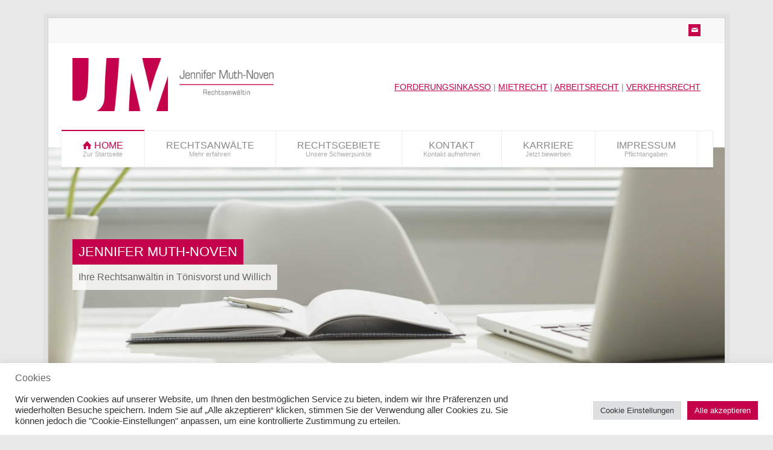

--- FILE ---
content_type: text/html; charset=UTF-8
request_url: https://www.ra-muth-noven.de/
body_size: 26052
content:
<!doctype html>
<html lang="de" class="no-js">
<head> 
<meta charset="UTF-8" />  
<meta name="viewport" content="width=device-width, initial-scale=1, maximum-scale=1">
<title>Jennifer Muth-Noven Rechtsanwältin &#8211; Forderungsinkasso, Mietrecht, Arbeitsrecht, Verkehrsrecht</title>
<meta name='robots' content='max-image-preview:large' />
<link rel='dns-prefetch' href='//www.ra-muth-noven.de' />
<link rel='dns-prefetch' href='//fonts.googleapis.com' />
<link rel='dns-prefetch' href='//s.w.org' />
<link rel="alternate" type="application/rss+xml" title="Jennifer Muth-Noven Rechtsanwältin &raquo; Feed" href="https://www.ra-muth-noven.de/feed/" />
<link rel="alternate" type="application/rss+xml" title="Jennifer Muth-Noven Rechtsanwältin &raquo; Kommentar-Feed" href="https://www.ra-muth-noven.de/comments/feed/" />
<link rel="alternate" type="application/rss+xml" title="Jennifer Muth-Noven Rechtsanwältin &raquo; Home-Kommentar-Feed" href="https://www.ra-muth-noven.de/homepage/feed/" />
		<script type="text/javascript">
			window._wpemojiSettings = {"baseUrl":"https:\/\/s.w.org\/images\/core\/emoji\/13.1.0\/72x72\/","ext":".png","svgUrl":"https:\/\/s.w.org\/images\/core\/emoji\/13.1.0\/svg\/","svgExt":".svg","source":{"concatemoji":"https:\/\/www.ra-muth-noven.de\/wp-includes\/js\/wp-emoji-release.min.js?ver=5.8.12"}};
			!function(e,a,t){var n,r,o,i=a.createElement("canvas"),p=i.getContext&&i.getContext("2d");function s(e,t){var a=String.fromCharCode;p.clearRect(0,0,i.width,i.height),p.fillText(a.apply(this,e),0,0);e=i.toDataURL();return p.clearRect(0,0,i.width,i.height),p.fillText(a.apply(this,t),0,0),e===i.toDataURL()}function c(e){var t=a.createElement("script");t.src=e,t.defer=t.type="text/javascript",a.getElementsByTagName("head")[0].appendChild(t)}for(o=Array("flag","emoji"),t.supports={everything:!0,everythingExceptFlag:!0},r=0;r<o.length;r++)t.supports[o[r]]=function(e){if(!p||!p.fillText)return!1;switch(p.textBaseline="top",p.font="600 32px Arial",e){case"flag":return s([127987,65039,8205,9895,65039],[127987,65039,8203,9895,65039])?!1:!s([55356,56826,55356,56819],[55356,56826,8203,55356,56819])&&!s([55356,57332,56128,56423,56128,56418,56128,56421,56128,56430,56128,56423,56128,56447],[55356,57332,8203,56128,56423,8203,56128,56418,8203,56128,56421,8203,56128,56430,8203,56128,56423,8203,56128,56447]);case"emoji":return!s([10084,65039,8205,55357,56613],[10084,65039,8203,55357,56613])}return!1}(o[r]),t.supports.everything=t.supports.everything&&t.supports[o[r]],"flag"!==o[r]&&(t.supports.everythingExceptFlag=t.supports.everythingExceptFlag&&t.supports[o[r]]);t.supports.everythingExceptFlag=t.supports.everythingExceptFlag&&!t.supports.flag,t.DOMReady=!1,t.readyCallback=function(){t.DOMReady=!0},t.supports.everything||(n=function(){t.readyCallback()},a.addEventListener?(a.addEventListener("DOMContentLoaded",n,!1),e.addEventListener("load",n,!1)):(e.attachEvent("onload",n),a.attachEvent("onreadystatechange",function(){"complete"===a.readyState&&t.readyCallback()})),(n=t.source||{}).concatemoji?c(n.concatemoji):n.wpemoji&&n.twemoji&&(c(n.twemoji),c(n.wpemoji)))}(window,document,window._wpemojiSettings);
		</script>
		<style type="text/css">
img.wp-smiley,
img.emoji {
	display: inline !important;
	border: none !important;
	box-shadow: none !important;
	height: 1em !important;
	width: 1em !important;
	margin: 0 .07em !important;
	vertical-align: -0.1em !important;
	background: none !important;
	padding: 0 !important;
}
</style>
	<link rel='stylesheet' id='wp-block-library-css'  href='https://www.ra-muth-noven.de/wp-includes/css/dist/block-library/style.min.css?ver=5.8.12' type='text/css' media='all' />
<link rel='stylesheet' id='contact-form-7-css'  href='https://www.ra-muth-noven.de/wp-content/plugins/contact-form-7/includes/css/styles.css?ver=5.4.2' type='text/css' media='all' />
<link rel='stylesheet' id='cookie-law-info-css'  href='https://www.ra-muth-noven.de/wp-content/plugins/cookie-law-info/legacy/public/css/cookie-law-info-public.css?ver=3.2.9' type='text/css' media='all' />
<link rel='stylesheet' id='cookie-law-info-gdpr-css'  href='https://www.ra-muth-noven.de/wp-content/plugins/cookie-law-info/legacy/public/css/cookie-law-info-gdpr.css?ver=3.2.9' type='text/css' media='all' />
<link rel='stylesheet' id='rs-plugin-settings-css'  href='https://www.ra-muth-noven.de/wp-content/plugins/revslider/public/assets/css/rs6.css?ver=6.3.3' type='text/css' media='all' />
<style id='rs-plugin-settings-inline-css' type='text/css'>
.tp-caption a{color:#ff7302;text-shadow:none;-webkit-transition:all 0.2s ease-out;-moz-transition:all 0.2s ease-out;-o-transition:all 0.2s ease-out;-ms-transition:all 0.2s ease-out}.tp-caption a:hover{color:#ffa902}
</style>
<link rel='stylesheet' id='normalize-css'  href='https://www.ra-muth-noven.de/wp-content/themes/rttheme18/css/normalize.css?ver=5.8.12' type='text/css' media='all' />
<link rel='stylesheet' id='theme-framework-css'  href='https://www.ra-muth-noven.de/wp-content/themes/rttheme18/css/rt-css-framework.css?ver=5.8.12' type='text/css' media='all' />
<link rel='stylesheet' id='fontello-css'  href='https://www.ra-muth-noven.de/wp-content/themes/rttheme18/css/fontello/css/fontello.css?ver=5.8.12' type='text/css' media='all' />
<link rel='stylesheet' id='jackbox-css'  href='https://www.ra-muth-noven.de/wp-content/themes/rttheme18/js/lightbox/css/jackbox.min.css?ver=5.8.12' type='text/css' media='all' />
<link rel='stylesheet' id='theme-style-all-css'  href='https://www.ra-muth-noven.de/wp-content/themes/rttheme18/css/style.css?ver=5.8.12' type='text/css' media='all' />
<link rel='stylesheet' id='jquery-owl-carousel-css'  href='https://www.ra-muth-noven.de/wp-content/themes/rttheme18/css/owl.carousel.css?ver=5.8.12' type='text/css' media='all' />
<link rel='stylesheet' id='flex-slider-css-css'  href='https://www.ra-muth-noven.de/wp-content/themes/rttheme18/css/flexslider.css?ver=5.8.12' type='text/css' media='all' />
<link rel='stylesheet' id='progression-player-css'  href='https://www.ra-muth-noven.de/wp-content/themes/rttheme18/js/video_player/progression-player.css?ver=5.8.12' type='text/css' media='all' />
<link rel='stylesheet' id='progression-skin-minimal-light-css'  href='https://www.ra-muth-noven.de/wp-content/themes/rttheme18/js/video_player/skin-minimal-light.css?ver=5.8.12' type='text/css' media='all' />
<link rel='stylesheet' id='isotope-css-css'  href='https://www.ra-muth-noven.de/wp-content/themes/rttheme18/css/isotope.css?ver=5.8.12' type='text/css' media='all' />
<link rel='stylesheet' id='jquery-colortip-css'  href='https://www.ra-muth-noven.de/wp-content/themes/rttheme18/css/colortip-1.0-jquery.css?ver=5.8.12' type='text/css' media='all' />
<link rel='stylesheet' id='animate-css'  href='https://www.ra-muth-noven.de/wp-content/themes/rttheme18/css/animate.css?ver=5.8.12' type='text/css' media='all' />
<!--[if IE 7]>
<link rel='stylesheet' id='theme-ie7-css'  href='https://www.ra-muth-noven.de/wp-content/themes/rttheme18/css/ie7.css?ver=5.8.12' type='text/css' media='all' />
<![endif]-->
<!--[if lt IE 9]>
<link rel='stylesheet' id='theme-ltie9-css'  href='https://www.ra-muth-noven.de/wp-content/themes/rttheme18/css/before_ie9.css?ver=5.8.12' type='text/css' media='all' />
<![endif]-->
<link rel='stylesheet' id='elementor-icons-css'  href='https://www.ra-muth-noven.de/wp-content/plugins/elementor/assets/lib/eicons/css/elementor-icons.min.css?ver=5.15.0' type='text/css' media='all' />
<link rel='stylesheet' id='elementor-frontend-legacy-css'  href='https://www.ra-muth-noven.de/wp-content/plugins/elementor/assets/css/frontend-legacy.min.css?ver=3.6.0' type='text/css' media='all' />
<link rel='stylesheet' id='elementor-frontend-css'  href='https://www.ra-muth-noven.de/wp-content/plugins/elementor/assets/css/frontend.min.css?ver=3.6.0' type='text/css' media='all' />
<link rel='stylesheet' id='elementor-post-2432-css'  href='https://www.ra-muth-noven.de/wp-content/uploads/elementor/css/post-2432.css?ver=1766060032' type='text/css' media='all' />
<link rel='stylesheet' id='font-awesome-5-all-css'  href='https://www.ra-muth-noven.de/wp-content/plugins/elementor/assets/lib/font-awesome/css/all.min.css?ver=3.6.0' type='text/css' media='all' />
<link rel='stylesheet' id='font-awesome-4-shim-css'  href='https://www.ra-muth-noven.de/wp-content/plugins/elementor/assets/lib/font-awesome/css/v4-shims.min.css?ver=3.6.0' type='text/css' media='all' />
<link rel='stylesheet' id='elementor-global-css'  href='https://www.ra-muth-noven.de/wp-content/uploads/elementor/css/global.css?ver=1766060033' type='text/css' media='all' />
<link rel='stylesheet' id='theme-skin-css'  href='https://www.ra-muth-noven.de/wp-content/themes/rttheme18/css/rose-style.css?ver=5.8.12' type='text/css' media='all' />
<style id='theme-skin-inline-css' type='text/css'>
#navigation_bar > ul > li > a{font-family:'PT Sans Narrow',sans-serif;font-weight:normal !important}.flex-caption,.pricing_table .table_wrap ul > li.caption,.pricing_table .table_wrap.highlight ul > li.caption,.banner p,.sidebar .featured_article_title,.footer_widgets_row .featured_article_title,.latest-news a.title,h1,h2,h3,h4,h5{font-family:'PT Sans Narrow',sans-serif;font-weight:normal !important}body,#navigation_bar > ul > li > a span,.product_info h5,.product_item_holder h5,#slogan_text{font-family:'PT Sans',sans-serif;font-weight:400 !important}.testimonial .text,blockquote p{font-family:'PT Serif',sans-serif;font-weight:normal !important}#navigation_bar > ul > li.current_page_item > a:after,#navigation_bar > ul > li.current-menu-ancestor > a:after,#navigation_bar > ul > li:hover > a:after,#navigation_bar > ul > li > a:after{background-color:#c4024b}#navigation .sub-menu li a:hover,#navigation .sub-menu li:hover > a{box-shadow:inset 2px 0 0 #c4024b}#navigation_bar > ul > li.current_page_item > a,#navigation_bar > ul > li.current-menu-ancestor > a,#navigation_bar > ul > li > a:hover,#navigation_bar > ul > li:hover > a{color:#c4024b}.boxed-body{background-color:#e8e8e8}.boxed-body{background-image:none}body .header-166114 .social_share .s_buttons,body .header-166114 .woocommerce span.onsale,.woocommerce-page body .header-166114 span.onsale,.woocommerce body .header-166114 mark,body .header-166114 .woocommerce .addresses .title .edit,.woocommerce-page body .header-166114 .addresses .title .edit,body .header-166114 .flex-active-slide .caption-one,body .header-166114 .flexslider .flex-direction-nav a,body .header-166114 .flexslider .carousel .flex-direction-nav a,body .header-166114 .imgeffect a,body .header-166114 .featured .default_icon .heading_icon,body .header-166114 .medium_rounded_icon,body .header-166114 .big_square_icon,body .header-166114 .title_icon,body .header-166114 .button_.default,body .header-166114 .pricing_table .table_wrap.highlight ul > li.price div:before,body .header-166114 .featured a.read_more,body .header-166114 .featured a.more-link,body .header-166114 .carousel-holder.with_heading .owl-controls .owl-buttons div,body .header-166114 .rt-toggle ol li .toggle-number,body .header-166114 .rt-toggle ol li.open .toggle-number,body .header-166114 .latest-news .featured-image .date,body .header-166114 .social_share .icon-share:before,body .header-166114 .commententry .navigation > div,body .header-166114 .commententry .navigation a,body .header-166114 .blog_list h1[class^="icon-"]:before,body .header-166114 .blog_list h2[class^="icon-"]:before,body .header-166114 hr.style-six:before,body .header-166114 .with_borders .box:before,body .header-166114 .portfolio_boxes .box:before,body .header-166114 .with_borders .box:after,body .header-166114 .portfolio_boxes .box:after,body .header-166114 .tab-style-three .tabs .with_icon a.current > span:before,body .header-166114 .sidebar .featured_article_title:before{background:#c4024b}body .header-166114 .pricing_table .table_wrap.highlight ul > li.caption,body .header-166114 .flex-active-slide .caption-one,body .header-166114 .flexslider .flex-direction-nav a,body .header-166114 .flexslider .carousel .flex-direction-nav a,body .header-166114 .imgeffect a,body .header-166114 .chained_contents > ul li:hover .image.chanied_media_holder:after,body .header-166114 .chained_contents li:hover .icon_holder.rounded:before{background-color:#c4024b}body .header-166114 a,body .header-166114 .widget_archive ul li a:hover,body .header-166114 .widget_links ul li a:hover,body .header-166114 .widget_nav_menu ul li a:hover,body .header-166114 .widget_categories ul li a:hover,body .header-166114 .widget_meta ul li a:hover,body .header-166114 .widget_recent_entries  ul li a:hover,body .header-166114 .widget_pages  ul li a:hover,body .header-166114 .widget_rss ul li a:hover,body .header-166114 .widget_recent_comments ul li a:hover,body .header-166114 .widget_rt_categories ul li a:hover,body .header-166114 .widget_product_categories ul li a:hover,body .header-166114 .imgeffect a:hover,body .header-166114 .woocommerce .star-rating,.woocommerce-page body .header-166114  .star-rating,body .header-166114 .woocommerce .cart-collaterals .cart_totals h2:before,.woocommerce-page body .header-166114 .cart-collaterals .cart_totals h2:before,body .header-166114 .woocommerce .cart-collaterals .shipping_calculator h2:before,.woocommerce-page body .header-166114 .cart-collaterals .shipping_calculator h2:before,.woocommerce-account body .header-166114 .woocommerce .addresses h3:before,body .header-166114 .heading_icon,body .header-166114 .large_icon,body .header-166114 .big_icon,body .header-166114 .big_rounded_icon,body .header-166114 .featured a.read_more:hover,body .header-166114 a.more-link:hover,body .header-166114 .latest-news-2 a.title:hover,body .header-166114 .social_share:hover .icon-share:before,body .header-166114 h1 a:hover,body .header-166114 h2 a:hover,body .header-166114 h3 a:hover,body .header-166114 h4 a:hover,body .header-166114 h5 a:hover,body .header-166114 h6 a:hover,body .header-166114 .with_icons.colored > li span,body .header-166114 #reply-title:before,body .header-166114 a,body .header-166114 .widget_archive ul li a:hover,body .header-166114 .widget_links ul li a:hover,body .header-166114 .widget_nav_menu ul li a:hover,body .header-166114 .widget_categories ul li a:hover,body .header-166114 .widget_meta ul li a:hover,body .header-166114 .widget_recent_entries ul li a:hover,body .header-166114 .widget_pages ul li a:hover,body .header-166114 .widget_rss ul li a:hover,body .header-166114 .widget_recent_comments ul li a:hover,body .header-166114 .widget_rt_categories ul li a:hover,body .header-166114 .widget_product_categories ul li a:hover,body .header-166114 .imgeffect a:hover,body .header-166114 .heading_icon,body .header-166114 .large_icon,body .header-166114 .big_icon,body .header-166114 .big_rounded_icon,body .header-166114 a.read_more:hover,body .header-166114 a.more-link:hover,body .header-166114 .latest-news-2 a.title:hover,body .header-166114 .social_share:hover .icon-share:before,body .header-166114 .with_icons.colored > li span,body .header-166114 #reply-title:before,body .header-166114 .content.full > .row > hr.style-six:after,body .header-166114 .pin:after,body .header-166114 .filter_navigation li a.active:before,body .header-166114 .filter_navigation li a.active,body .header-166114 .filter_navigation li a:hover,body .header-166114 hr.style-eight:after,body .header-166114 ul.page-numbers li a:hover,body .header-166114 ul.page-numbers li .current,body .header-166114 .widget ul li.current-menu-item > a,body .header-166114 .widget_rt_categories ul li.current-cat > a,body .header-166114 .widget_product_categories ul li.current-cat > a,body .header-166114 .rt-rev-heading span{color:#c4024b}body .header-166114 .big_rounded_icon.loaded,body .header-166114 .featured a.read_more,body .header-166114 .featured a.more-link,body .header-166114 .social_share .s_buttons,body .header-166114 .pin:after,body .header-166114 hr.style-eight,body .header-166114 .with_icons.icon_borders.colored li span{border-color:#c4024b}body .header-166114 .tabs_wrap .tabs a.current,body .header-166114 .tabs_wrap .tabs a.current:hover,body .header-166114 .tabs_wrap .tabs a:hover,body .header-166114 .tabs_wrap .tabs li.current a{border-bottom-color:#c4024b}body .header-166114 .vertical_tabs ul.tabs a.current,body .header-166114 .vertical_tabs ul.tabs a.current:hover,body .header-166114 .vertical_tabs ul.tabs a:hover,body .header-166114 .vertical_tabs ul.tabs li.current a{border-right-color:#c4024b}body .header-166114 .imgeffect a,body .header-166114 .featured a.read_more{color:#fff}body .header-166114 .imgeffect a:hover,body .header-166114 .featured a.read_more:hover{background:#fff}body .header-166114 a,body .header-166114 .latest-news a.title,body .header-166114 .doc_icons ul li a,body .header-166114 .filter_navigation li a.active:before,body .header-166114 .woocommerce-MyAccount-navigation > ul > li > a:hover,body .header-166114 .woocommerce-MyAccount-navigation > ul > li.is-active > a{color:#c4024b}body .header-166114 a:hover,body .header-166114 .latest-news a.title:hover,body .header-166114 .doc_icons ul li a:hover,body .header-166114 .woocommerce ul.cart_list li a:hover,body .header-166114 .woocommerce ul.product_list_widget li a:hover,.woocommerce-page body .header-166114 ul.cart_list li a:hover,.woocommerce-page body .header-166114 ul.product_list_widget li a:hover,body .header-166114 .rt_comments ol.commentlist li .comment-body .comment-meta a:hover,body .header-166114 #cancel-comment-reply-link:hover,body .header-166114 .breadcrumb a:hover span,body .header-166114 .blog_list .post_data a:hover,body .header-166114 .widget ul li a:hover{color:#c4024b}body .header-166114 div.date_box,body .header-166114 .post_data span,body .header-166114 hr,body .header-166114 .vertical_tabs .tabs_wrap,body .header-166114 .vertical_tabs ul.tabs li,body .header-166114 .vertical_tabs div.pane,body .header-166114 .tabs_wrap .tabs li,body .header-166114 .banner.withborder,body .header-166114 .rt_form input[type="text"],body .header-166114 .rt_form select,body .header-166114 .rt_form textarea,body .header-166114 .sidebar .widget,body .header-166114 section.content.left,body .header-166114 .tab-style-two,body .header-166114 .product_images,body .header-166114 .rounded_carousel_holder,body .header-166114 .rt_comments .comment-holder,body .header-166114 .rt_comments .commentlist > li:before,body .header-166114 .rt_comments .commentlist .children > li:before,body .header-166114 .rt_comments .commentlist .children > li:after,body .header-166114 .wooselect,body .header-166114 section.content.right,body .header-166114 .info_box,body .header-166114 .woocommerce #reviews #comments ol.commentlist li .comment-text,.woocommerce-page body .header-166114 #reviews #comments ol.commentlist li .comment-text,body .header-166114 ul.page-numbers,body .header-166114 .page-numbers li a,body .header-166114 .page-numbers li > span,body .header-166114 .woocommerce table.shop_table td,.woocommerce-page body .header-166114 table.shop_table td,body .header-166114 .woocommerce table.shop_table,.woocommerce-page body .header-166114 table.shop_table,body .header-166114 table th,body .header-166114 table td,body .header-166114 .woocommerce .cart-collaterals .cart_totals tr td,.woocommerce-page body .header-166114 .cart-collaterals .cart_totals tr td,body .header-166114 .woocommerce .cart-collaterals .cart_totals tr th,.woocommerce-page body .header-166114 .cart-collaterals .cart_totals tr th,.woocommerce body .header-166114 div.product div.images,.woocommerce body .header-166114 .woocommerce-MyAccount-navigation > ul,.woocommerce body .header-166114 .woocommerce-MyAccount-navigation > ul > li:not(:last-child) > a,body .header-166114 table,body .header-166114 .rt-toggle ol li .toggle-content,body .header-166114 .footer .featured_article_title,body .header-166114 .with_borders > .box,body .header-166114 .price ins,body .header-166114 .content.left .tab-style-three,body .header-166114 .content.right .tab-style-three,#container body .header-166114 .sidebar .widget,body .header-166114 .filter_navigation,body .header-166114 .filter_navigation li a,body .header-166114 .portfolio_item_holder,body .header-166114 div.breadcrumb,body .header-166114 .product_images .slider-carousel,body .header-166114 .hr:after,body .header-166114 .content_block.archives .head_text h1:after,body .header-166114 .content_block.archives .head_text h2:after,body .header-166114 .horizontal_chained_contents .chanied_media_holder:after,body .header-166114 .chained_contents > ul:after,body .header-166114 .chained_contents > ul .chanied_media_holder:before,body .header-166114 .woocommerce-MyAccount-navigation > ul,body .header-166114 .woocommerce-MyAccount-navigation > ul > li:not(:last-child) > a{border-color:#c4024b}body .header-166114 .blog_list .post_data,body .header-166114 div.date_box .year,body .header-166114 .rt-toggle ol,body .header-166114 .woocommerce .widget_shopping_cart .total,.woocommerce-page body .header-166114 .widget_shopping_cart .total,body .header-166114 li.comment #respond{border-top-color:#c4024b}body .header-166114 .vertical_tabs ul.tabs a.current,body .header-166114 .vertical_tabs ul.tabs a.current:hover,body .header-166114 .vertical_tabs ul.tabs a:hover,body .header-166114 .vertical_tabs ul.tabs li.current a,body .header-166114 .rt-toggle ol li,body .header-166114 .tabs_wrap .tabs,body .header-166114 .line,body .header-166114 .woocommerce ul.cart_list li:after,body .header-166114 .woocommerce ul.product_list_widget li:after,.woocommerce-page body .header-166114 ul.cart_list li:after,.woocommerce-page body .header-166114 ul.product_list_widget li:after,body .header-166114 .widget_archive ul li,body .header-166114 .widget_links ul li,body .header-166114 .widget_nav_menu ul li,body .header-166114 .widget_categories ul li,body .header-166114 .widget_meta ul li,body .header-166114 .widget_recent_entries ul li,body .header-166114 .widget_pages ul li,body .header-166114 .widget_rss ul li,body .header-166114 .widget_recent_comments ul li,body .header-166114 .widget_product_categories ul li,body .header-166114 .small_box .blog-head-line{border-bottom-color:#c4024b}body .header-166114 hr,body .header-166114 blockquote p:first-child:before,body .header-166114 blockquote p:last-child:after,body .header-166114 .testimonial .text .icon-quote-left,body .header-166114 .testimonial .text .icon-quote-right,body .header-166114 .title_line:before,body .header-166114 .woocommerce ul.cart_list li:before,body .header-166114 .woocommerce ul.product_list_widget li:before,.woocommerce-page body .header-166114 ul.cart_list li:before,.woocommerce-page body .header-166114 ul.product_list_widget li:before,body .header-166114 .woocommerce .star-rating:before,.woocommerce-page body .header-166114 .star-rating:before,body .header-166114 .filter_navigation:before,body .header-166114 .filter_navigation:after,body .header-166114 .heading-style-2:before,body .header-166114 .heading-style-2:after,body .header-166114 .hr:after,body .header-166114 .content_block.archives .head_text h1:after,body .header-166114 .content_block.archives .head_text h2:after{color:#c4024b}body .header-166114 .title_line:before,body .header-166114 .rt_form input:focus,body .header-166114 .rt_form select:focus,body .header-166114 .rt_form textarea:focus,body .header-166114 .rt_comments ol.commentlist li .comment-body .comment-meta .comment-reply,body .header-166114 .title_line .featured_article_title:after,body .header-166114 .filter_navigation:before,body .header-166114 .filter_navigation:after,body .header-166114 .heading-style-2:before,body .header-166114 .heading-style-2:after,body .header-166114 .chained_contents > ul .chanied_media_holder:after{background-color:#c4024b}body .header-166114 .with_borders > .last-row.box:last-child,body .header-166114 .with_borders > .box.last,body .header-166114 .with_effect.with_borders .box:hover .product_info{box-shadow:1px 0 0 #c4024b}body .header-166114 .tab-style-three ul.tabs{box-shadow:0 -1px 0 #c4024b inset}body .header-166114 .rt_form input[type="text"],body .header-166114 .rt_form input[type="email"],body .header-166114 .rt_form select,body .header-166114 .rt_form textarea,body .header-166114 .wpcf7 input[type="text"],body .header-166114 .wpcf7 input[type="email"],body .header-166114 .wpcf7 select,body .header-166114 .wpcf7 textarea{box-shadow:1px 2px 0 rgba(0,0,0,0.03)}body .header-166114 .social_media li a{background-color:#c4024b}#row-166114-1 .social_share .s_buttons,#row-166114-1 .woocommerce span.onsale,.woocommerce-page #row-166114-1 span.onsale,.woocommerce #row-166114-1 mark,#row-166114-1 .woocommerce .addresses .title .edit,.woocommerce-page #row-166114-1 .addresses .title .edit,#row-166114-1 .flex-active-slide .caption-one,#row-166114-1 .flexslider .flex-direction-nav a,#row-166114-1 .flexslider .carousel .flex-direction-nav a,#row-166114-1 .imgeffect a,#row-166114-1 .featured .default_icon .heading_icon,#row-166114-1 .medium_rounded_icon,#row-166114-1 .big_square_icon,#row-166114-1 .title_icon,#row-166114-1 .button_.default,#row-166114-1 .pricing_table .table_wrap.highlight ul > li.price div:before,#row-166114-1 .featured a.read_more,#row-166114-1 .featured a.more-link,#row-166114-1 .carousel-holder.with_heading .owl-controls .owl-buttons div,#row-166114-1 .rt-toggle ol li .toggle-number,#row-166114-1 .rt-toggle ol li.open .toggle-number,#row-166114-1 .latest-news .featured-image .date,#row-166114-1 .social_share .icon-share:before,#row-166114-1 .commententry .navigation > div,#row-166114-1 .commententry .navigation a,#row-166114-1 .blog_list h1[class^="icon-"]:before,#row-166114-1 .blog_list h2[class^="icon-"]:before,#row-166114-1 hr.style-six:before,#row-166114-1 .with_borders .box:before,#row-166114-1 .portfolio_boxes .box:before,#row-166114-1 .with_borders .box:after,#row-166114-1 .portfolio_boxes .box:after,#row-166114-1 .tab-style-three .tabs .with_icon a.current > span:before,#row-166114-1 .sidebar .featured_article_title:before{background:#c4024b}#row-166114-1 .pricing_table .table_wrap.highlight ul > li.caption,#row-166114-1 .flex-active-slide .caption-one,#row-166114-1 .flexslider .flex-direction-nav a,#row-166114-1 .flexslider .carousel .flex-direction-nav a,#row-166114-1 .imgeffect a,#row-166114-1 .chained_contents > ul li:hover .image.chanied_media_holder:after,#row-166114-1 .chained_contents li:hover .icon_holder.rounded:before{background-color:#c4024b}#row-166114-1 a,#row-166114-1 .widget_archive ul li a:hover,#row-166114-1 .widget_links ul li a:hover,#row-166114-1 .widget_nav_menu ul li a:hover,#row-166114-1 .widget_categories ul li a:hover,#row-166114-1 .widget_meta ul li a:hover,#row-166114-1 .widget_recent_entries  ul li a:hover,#row-166114-1 .widget_pages  ul li a:hover,#row-166114-1 .widget_rss ul li a:hover,#row-166114-1 .widget_recent_comments ul li a:hover,#row-166114-1 .widget_rt_categories ul li a:hover,#row-166114-1 .widget_product_categories ul li a:hover,#row-166114-1 .imgeffect a:hover,#row-166114-1 .woocommerce .star-rating,.woocommerce-page #row-166114-1  .star-rating,#row-166114-1 .woocommerce .cart-collaterals .cart_totals h2:before,.woocommerce-page #row-166114-1 .cart-collaterals .cart_totals h2:before,#row-166114-1 .woocommerce .cart-collaterals .shipping_calculator h2:before,.woocommerce-page #row-166114-1 .cart-collaterals .shipping_calculator h2:before,.woocommerce-account #row-166114-1 .woocommerce .addresses h3:before,#row-166114-1 .heading_icon,#row-166114-1 .large_icon,#row-166114-1 .big_icon,#row-166114-1 .big_rounded_icon,#row-166114-1 .featured a.read_more:hover,#row-166114-1 a.more-link:hover,#row-166114-1 .latest-news-2 a.title:hover,#row-166114-1 .social_share:hover .icon-share:before,#row-166114-1 h1 a:hover,#row-166114-1 h2 a:hover,#row-166114-1 h3 a:hover,#row-166114-1 h4 a:hover,#row-166114-1 h5 a:hover,#row-166114-1 h6 a:hover,#row-166114-1 .with_icons.colored > li span,#row-166114-1 #reply-title:before,#row-166114-1 a,#row-166114-1 .widget_archive ul li a:hover,#row-166114-1 .widget_links ul li a:hover,#row-166114-1 .widget_nav_menu ul li a:hover,#row-166114-1 .widget_categories ul li a:hover,#row-166114-1 .widget_meta ul li a:hover,#row-166114-1 .widget_recent_entries ul li a:hover,#row-166114-1 .widget_pages ul li a:hover,#row-166114-1 .widget_rss ul li a:hover,#row-166114-1 .widget_recent_comments ul li a:hover,#row-166114-1 .widget_rt_categories ul li a:hover,#row-166114-1 .widget_product_categories ul li a:hover,#row-166114-1 .imgeffect a:hover,#row-166114-1 .heading_icon,#row-166114-1 .large_icon,#row-166114-1 .big_icon,#row-166114-1 .big_rounded_icon,#row-166114-1 a.read_more:hover,#row-166114-1 a.more-link:hover,#row-166114-1 .latest-news-2 a.title:hover,#row-166114-1 .social_share:hover .icon-share:before,#row-166114-1 .with_icons.colored > li span,#row-166114-1 #reply-title:before,#row-166114-1 .content.full > .row > hr.style-six:after,#row-166114-1 .pin:after,#row-166114-1 .filter_navigation li a.active:before,#row-166114-1 .filter_navigation li a.active,#row-166114-1 .filter_navigation li a:hover,#row-166114-1 hr.style-eight:after,#row-166114-1 ul.page-numbers li a:hover,#row-166114-1 ul.page-numbers li .current,#row-166114-1 .widget ul li.current-menu-item > a,#row-166114-1 .widget_rt_categories ul li.current-cat > a,#row-166114-1 .widget_product_categories ul li.current-cat > a,#row-166114-1 .rt-rev-heading span{color:#c4024b}#row-166114-1 .big_rounded_icon.loaded,#row-166114-1 .featured a.read_more,#row-166114-1 .featured a.more-link,#row-166114-1 .social_share .s_buttons,#row-166114-1 .pin:after,#row-166114-1 hr.style-eight,#row-166114-1 .with_icons.icon_borders.colored li span{border-color:#c4024b}#row-166114-1 .tabs_wrap .tabs a.current,#row-166114-1 .tabs_wrap .tabs a.current:hover,#row-166114-1 .tabs_wrap .tabs a:hover,#row-166114-1 .tabs_wrap .tabs li.current a{border-bottom-color:#c4024b}#row-166114-1 .vertical_tabs ul.tabs a.current,#row-166114-1 .vertical_tabs ul.tabs a.current:hover,#row-166114-1 .vertical_tabs ul.tabs a:hover,#row-166114-1 .vertical_tabs ul.tabs li.current a{border-right-color:#c4024b}#row-166114-1 .imgeffect a,#row-166114-1 .featured a.read_more{color:#fff}#row-166114-1 .imgeffect a:hover,#row-166114-1 .featured a.read_more:hover{background:#fff}#row-166114-1 a,#row-166114-1 .latest-news a.title,#row-166114-1 .doc_icons ul li a,#row-166114-1 .filter_navigation li a.active:before,#row-166114-1 .woocommerce-MyAccount-navigation > ul > li > a:hover,#row-166114-1 .woocommerce-MyAccount-navigation > ul > li.is-active > a{color:#c4024b}#row-166114-1 a:hover,#row-166114-1 .latest-news a.title:hover,#row-166114-1 .doc_icons ul li a:hover,#row-166114-1 .woocommerce ul.cart_list li a:hover,#row-166114-1 .woocommerce ul.product_list_widget li a:hover,.woocommerce-page #row-166114-1 ul.cart_list li a:hover,.woocommerce-page #row-166114-1 ul.product_list_widget li a:hover,#row-166114-1 .rt_comments ol.commentlist li .comment-body .comment-meta a:hover,#row-166114-1 #cancel-comment-reply-link:hover,#row-166114-1 .breadcrumb a:hover span,#row-166114-1 .blog_list .post_data a:hover,#row-166114-1 .widget ul li a:hover{color:#c4024b}#row-166114-1 div.date_box,#row-166114-1 .post_data span,#row-166114-1 hr,#row-166114-1 .vertical_tabs .tabs_wrap,#row-166114-1 .vertical_tabs ul.tabs li,#row-166114-1 .vertical_tabs div.pane,#row-166114-1 .tabs_wrap .tabs li,#row-166114-1 .banner.withborder,#row-166114-1 .rt_form input[type="text"],#row-166114-1 .rt_form select,#row-166114-1 .rt_form textarea,#row-166114-1 .sidebar .widget,#row-166114-1 section.content.left,#row-166114-1 .tab-style-two,#row-166114-1 .product_images,#row-166114-1 .rounded_carousel_holder,#row-166114-1 .rt_comments .comment-holder,#row-166114-1 .rt_comments .commentlist > li:before,#row-166114-1 .rt_comments .commentlist .children > li:before,#row-166114-1 .rt_comments .commentlist .children > li:after,#row-166114-1 .wooselect,#row-166114-1 section.content.right,#row-166114-1 .info_box,#row-166114-1 .woocommerce #reviews #comments ol.commentlist li .comment-text,.woocommerce-page #row-166114-1 #reviews #comments ol.commentlist li .comment-text,#row-166114-1 ul.page-numbers,#row-166114-1 .page-numbers li a,#row-166114-1 .page-numbers li > span,#row-166114-1 .woocommerce table.shop_table td,.woocommerce-page #row-166114-1 table.shop_table td,#row-166114-1 .woocommerce table.shop_table,.woocommerce-page #row-166114-1 table.shop_table,#row-166114-1 table th,#row-166114-1 table td,#row-166114-1 .woocommerce .cart-collaterals .cart_totals tr td,.woocommerce-page #row-166114-1 .cart-collaterals .cart_totals tr td,#row-166114-1 .woocommerce .cart-collaterals .cart_totals tr th,.woocommerce-page #row-166114-1 .cart-collaterals .cart_totals tr th,.woocommerce #row-166114-1 div.product div.images,.woocommerce #row-166114-1 .woocommerce-MyAccount-navigation > ul,.woocommerce #row-166114-1 .woocommerce-MyAccount-navigation > ul > li:not(:last-child) > a,#row-166114-1 table,#row-166114-1 .rt-toggle ol li .toggle-content,#row-166114-1 .footer .featured_article_title,#row-166114-1 .with_borders > .box,#row-166114-1 .price ins,#row-166114-1 .content.left .tab-style-three,#row-166114-1 .content.right .tab-style-three,#container #row-166114-1 .sidebar .widget,#row-166114-1 .filter_navigation,#row-166114-1 .filter_navigation li a,#row-166114-1 .portfolio_item_holder,#row-166114-1 div.breadcrumb,#row-166114-1 .product_images .slider-carousel,#row-166114-1 .hr:after,#row-166114-1 .content_block.archives .head_text h1:after,#row-166114-1 .content_block.archives .head_text h2:after,#row-166114-1 .horizontal_chained_contents .chanied_media_holder:after,#row-166114-1 .chained_contents > ul:after,#row-166114-1 .chained_contents > ul .chanied_media_holder:before,#row-166114-1 .woocommerce-MyAccount-navigation > ul,#row-166114-1 .woocommerce-MyAccount-navigation > ul > li:not(:last-child) > a{border-color:#c4024b}#row-166114-1 .blog_list .post_data,#row-166114-1 div.date_box .year,#row-166114-1 .rt-toggle ol,#row-166114-1 .woocommerce .widget_shopping_cart .total,.woocommerce-page #row-166114-1 .widget_shopping_cart .total,#row-166114-1 li.comment #respond{border-top-color:#c4024b}#row-166114-1 .vertical_tabs ul.tabs a.current,#row-166114-1 .vertical_tabs ul.tabs a.current:hover,#row-166114-1 .vertical_tabs ul.tabs a:hover,#row-166114-1 .vertical_tabs ul.tabs li.current a,#row-166114-1 .rt-toggle ol li,#row-166114-1 .tabs_wrap .tabs,#row-166114-1 .line,#row-166114-1 .woocommerce ul.cart_list li:after,#row-166114-1 .woocommerce ul.product_list_widget li:after,.woocommerce-page #row-166114-1 ul.cart_list li:after,.woocommerce-page #row-166114-1 ul.product_list_widget li:after,#row-166114-1 .widget_archive ul li,#row-166114-1 .widget_links ul li,#row-166114-1 .widget_nav_menu ul li,#row-166114-1 .widget_categories ul li,#row-166114-1 .widget_meta ul li,#row-166114-1 .widget_recent_entries ul li,#row-166114-1 .widget_pages ul li,#row-166114-1 .widget_rss ul li,#row-166114-1 .widget_recent_comments ul li,#row-166114-1 .widget_product_categories ul li,#row-166114-1 .small_box .blog-head-line{border-bottom-color:#c4024b}#row-166114-1 hr,#row-166114-1 blockquote p:first-child:before,#row-166114-1 blockquote p:last-child:after,#row-166114-1 .testimonial .text .icon-quote-left,#row-166114-1 .testimonial .text .icon-quote-right,#row-166114-1 .title_line:before,#row-166114-1 .woocommerce ul.cart_list li:before,#row-166114-1 .woocommerce ul.product_list_widget li:before,.woocommerce-page #row-166114-1 ul.cart_list li:before,.woocommerce-page #row-166114-1 ul.product_list_widget li:before,#row-166114-1 .woocommerce .star-rating:before,.woocommerce-page #row-166114-1 .star-rating:before,#row-166114-1 .filter_navigation:before,#row-166114-1 .filter_navigation:after,#row-166114-1 .heading-style-2:before,#row-166114-1 .heading-style-2:after,#row-166114-1 .hr:after,#row-166114-1 .content_block.archives .head_text h1:after,#row-166114-1 .content_block.archives .head_text h2:after{color:#c4024b}#row-166114-1 .title_line:before,#row-166114-1 .rt_form input:focus,#row-166114-1 .rt_form select:focus,#row-166114-1 .rt_form textarea:focus,#row-166114-1 .rt_comments ol.commentlist li .comment-body .comment-meta .comment-reply,#row-166114-1 .title_line .featured_article_title:after,#row-166114-1 .filter_navigation:before,#row-166114-1 .filter_navigation:after,#row-166114-1 .heading-style-2:before,#row-166114-1 .heading-style-2:after,#row-166114-1 .chained_contents > ul .chanied_media_holder:after{background-color:#c4024b}#row-166114-1 .with_borders > .last-row.box:last-child,#row-166114-1 .with_borders > .box.last,#row-166114-1 .with_effect.with_borders .box:hover .product_info{box-shadow:1px 0 0 #c4024b}#row-166114-1 .tab-style-three ul.tabs{box-shadow:0 -1px 0 #c4024b inset}#row-166114-1 .rt_form input[type="text"],#row-166114-1 .rt_form input[type="email"],#row-166114-1 .rt_form select,#row-166114-1 .rt_form textarea,#row-166114-1 .wpcf7 input[type="text"],#row-166114-1 .wpcf7 input[type="email"],#row-166114-1 .wpcf7 select,#row-166114-1 .wpcf7 textarea{box-shadow:1px 2px 0 rgba(0,0,0,0.03)}#row-166114-1 .social_media li a{background-color:#c4024b}#row-166114-2 .social_share .s_buttons,#row-166114-2 .woocommerce span.onsale,.woocommerce-page #row-166114-2 span.onsale,.woocommerce #row-166114-2 mark,#row-166114-2 .woocommerce .addresses .title .edit,.woocommerce-page #row-166114-2 .addresses .title .edit,#row-166114-2 .flex-active-slide .caption-one,#row-166114-2 .flexslider .flex-direction-nav a,#row-166114-2 .flexslider .carousel .flex-direction-nav a,#row-166114-2 .imgeffect a,#row-166114-2 .featured .default_icon .heading_icon,#row-166114-2 .medium_rounded_icon,#row-166114-2 .big_square_icon,#row-166114-2 .title_icon,#row-166114-2 .button_.default,#row-166114-2 .pricing_table .table_wrap.highlight ul > li.price div:before,#row-166114-2 .featured a.read_more,#row-166114-2 .featured a.more-link,#row-166114-2 .carousel-holder.with_heading .owl-controls .owl-buttons div,#row-166114-2 .rt-toggle ol li .toggle-number,#row-166114-2 .rt-toggle ol li.open .toggle-number,#row-166114-2 .latest-news .featured-image .date,#row-166114-2 .social_share .icon-share:before,#row-166114-2 .commententry .navigation > div,#row-166114-2 .commententry .navigation a,#row-166114-2 .blog_list h1[class^="icon-"]:before,#row-166114-2 .blog_list h2[class^="icon-"]:before,#row-166114-2 hr.style-six:before,#row-166114-2 .with_borders .box:before,#row-166114-2 .portfolio_boxes .box:before,#row-166114-2 .with_borders .box:after,#row-166114-2 .portfolio_boxes .box:after,#row-166114-2 .tab-style-three .tabs .with_icon a.current > span:before,#row-166114-2 .sidebar .featured_article_title:before{background:#c4024b}#row-166114-2 .pricing_table .table_wrap.highlight ul > li.caption,#row-166114-2 .flex-active-slide .caption-one,#row-166114-2 .flexslider .flex-direction-nav a,#row-166114-2 .flexslider .carousel .flex-direction-nav a,#row-166114-2 .imgeffect a,#row-166114-2 .chained_contents > ul li:hover .image.chanied_media_holder:after,#row-166114-2 .chained_contents li:hover .icon_holder.rounded:before{background-color:#c4024b}#row-166114-2 a,#row-166114-2 .widget_archive ul li a:hover,#row-166114-2 .widget_links ul li a:hover,#row-166114-2 .widget_nav_menu ul li a:hover,#row-166114-2 .widget_categories ul li a:hover,#row-166114-2 .widget_meta ul li a:hover,#row-166114-2 .widget_recent_entries  ul li a:hover,#row-166114-2 .widget_pages  ul li a:hover,#row-166114-2 .widget_rss ul li a:hover,#row-166114-2 .widget_recent_comments ul li a:hover,#row-166114-2 .widget_rt_categories ul li a:hover,#row-166114-2 .widget_product_categories ul li a:hover,#row-166114-2 .imgeffect a:hover,#row-166114-2 .woocommerce .star-rating,.woocommerce-page #row-166114-2  .star-rating,#row-166114-2 .woocommerce .cart-collaterals .cart_totals h2:before,.woocommerce-page #row-166114-2 .cart-collaterals .cart_totals h2:before,#row-166114-2 .woocommerce .cart-collaterals .shipping_calculator h2:before,.woocommerce-page #row-166114-2 .cart-collaterals .shipping_calculator h2:before,.woocommerce-account #row-166114-2 .woocommerce .addresses h3:before,#row-166114-2 .heading_icon,#row-166114-2 .large_icon,#row-166114-2 .big_icon,#row-166114-2 .big_rounded_icon,#row-166114-2 .featured a.read_more:hover,#row-166114-2 a.more-link:hover,#row-166114-2 .latest-news-2 a.title:hover,#row-166114-2 .social_share:hover .icon-share:before,#row-166114-2 h1 a:hover,#row-166114-2 h2 a:hover,#row-166114-2 h3 a:hover,#row-166114-2 h4 a:hover,#row-166114-2 h5 a:hover,#row-166114-2 h6 a:hover,#row-166114-2 .with_icons.colored > li span,#row-166114-2 #reply-title:before,#row-166114-2 a,#row-166114-2 .widget_archive ul li a:hover,#row-166114-2 .widget_links ul li a:hover,#row-166114-2 .widget_nav_menu ul li a:hover,#row-166114-2 .widget_categories ul li a:hover,#row-166114-2 .widget_meta ul li a:hover,#row-166114-2 .widget_recent_entries ul li a:hover,#row-166114-2 .widget_pages ul li a:hover,#row-166114-2 .widget_rss ul li a:hover,#row-166114-2 .widget_recent_comments ul li a:hover,#row-166114-2 .widget_rt_categories ul li a:hover,#row-166114-2 .widget_product_categories ul li a:hover,#row-166114-2 .imgeffect a:hover,#row-166114-2 .heading_icon,#row-166114-2 .large_icon,#row-166114-2 .big_icon,#row-166114-2 .big_rounded_icon,#row-166114-2 a.read_more:hover,#row-166114-2 a.more-link:hover,#row-166114-2 .latest-news-2 a.title:hover,#row-166114-2 .social_share:hover .icon-share:before,#row-166114-2 .with_icons.colored > li span,#row-166114-2 #reply-title:before,#row-166114-2 .content.full > .row > hr.style-six:after,#row-166114-2 .pin:after,#row-166114-2 .filter_navigation li a.active:before,#row-166114-2 .filter_navigation li a.active,#row-166114-2 .filter_navigation li a:hover,#row-166114-2 hr.style-eight:after,#row-166114-2 ul.page-numbers li a:hover,#row-166114-2 ul.page-numbers li .current,#row-166114-2 .widget ul li.current-menu-item > a,#row-166114-2 .widget_rt_categories ul li.current-cat > a,#row-166114-2 .widget_product_categories ul li.current-cat > a,#row-166114-2 .rt-rev-heading span{color:#c4024b}#row-166114-2 .big_rounded_icon.loaded,#row-166114-2 .featured a.read_more,#row-166114-2 .featured a.more-link,#row-166114-2 .social_share .s_buttons,#row-166114-2 .pin:after,#row-166114-2 hr.style-eight,#row-166114-2 .with_icons.icon_borders.colored li span{border-color:#c4024b}#row-166114-2 .tabs_wrap .tabs a.current,#row-166114-2 .tabs_wrap .tabs a.current:hover,#row-166114-2 .tabs_wrap .tabs a:hover,#row-166114-2 .tabs_wrap .tabs li.current a{border-bottom-color:#c4024b}#row-166114-2 .vertical_tabs ul.tabs a.current,#row-166114-2 .vertical_tabs ul.tabs a.current:hover,#row-166114-2 .vertical_tabs ul.tabs a:hover,#row-166114-2 .vertical_tabs ul.tabs li.current a{border-right-color:#c4024b}#row-166114-2 .imgeffect a,#row-166114-2 .featured a.read_more{color:#fff}#row-166114-2 .imgeffect a:hover,#row-166114-2 .featured a.read_more:hover{background:#fff}#row-166114-2 a,#row-166114-2 .latest-news a.title,#row-166114-2 .doc_icons ul li a,#row-166114-2 .filter_navigation li a.active:before,#row-166114-2 .woocommerce-MyAccount-navigation > ul > li > a:hover,#row-166114-2 .woocommerce-MyAccount-navigation > ul > li.is-active > a{color:#c4024b}#row-166114-2 a:hover,#row-166114-2 .latest-news a.title:hover,#row-166114-2 .doc_icons ul li a:hover,#row-166114-2 .woocommerce ul.cart_list li a:hover,#row-166114-2 .woocommerce ul.product_list_widget li a:hover,.woocommerce-page #row-166114-2 ul.cart_list li a:hover,.woocommerce-page #row-166114-2 ul.product_list_widget li a:hover,#row-166114-2 .rt_comments ol.commentlist li .comment-body .comment-meta a:hover,#row-166114-2 #cancel-comment-reply-link:hover,#row-166114-2 .breadcrumb a:hover span,#row-166114-2 .blog_list .post_data a:hover,#row-166114-2 .widget ul li a:hover{color:#c4024b}#row-166114-2 div.date_box,#row-166114-2 .post_data span,#row-166114-2 hr,#row-166114-2 .vertical_tabs .tabs_wrap,#row-166114-2 .vertical_tabs ul.tabs li,#row-166114-2 .vertical_tabs div.pane,#row-166114-2 .tabs_wrap .tabs li,#row-166114-2 .banner.withborder,#row-166114-2 .rt_form input[type="text"],#row-166114-2 .rt_form select,#row-166114-2 .rt_form textarea,#row-166114-2 .sidebar .widget,#row-166114-2 section.content.left,#row-166114-2 .tab-style-two,#row-166114-2 .product_images,#row-166114-2 .rounded_carousel_holder,#row-166114-2 .rt_comments .comment-holder,#row-166114-2 .rt_comments .commentlist > li:before,#row-166114-2 .rt_comments .commentlist .children > li:before,#row-166114-2 .rt_comments .commentlist .children > li:after,#row-166114-2 .wooselect,#row-166114-2 section.content.right,#row-166114-2 .info_box,#row-166114-2 .woocommerce #reviews #comments ol.commentlist li .comment-text,.woocommerce-page #row-166114-2 #reviews #comments ol.commentlist li .comment-text,#row-166114-2 ul.page-numbers,#row-166114-2 .page-numbers li a,#row-166114-2 .page-numbers li > span,#row-166114-2 .woocommerce table.shop_table td,.woocommerce-page #row-166114-2 table.shop_table td,#row-166114-2 .woocommerce table.shop_table,.woocommerce-page #row-166114-2 table.shop_table,#row-166114-2 table th,#row-166114-2 table td,#row-166114-2 .woocommerce .cart-collaterals .cart_totals tr td,.woocommerce-page #row-166114-2 .cart-collaterals .cart_totals tr td,#row-166114-2 .woocommerce .cart-collaterals .cart_totals tr th,.woocommerce-page #row-166114-2 .cart-collaterals .cart_totals tr th,.woocommerce #row-166114-2 div.product div.images,.woocommerce #row-166114-2 .woocommerce-MyAccount-navigation > ul,.woocommerce #row-166114-2 .woocommerce-MyAccount-navigation > ul > li:not(:last-child) > a,#row-166114-2 table,#row-166114-2 .rt-toggle ol li .toggle-content,#row-166114-2 .footer .featured_article_title,#row-166114-2 .with_borders > .box,#row-166114-2 .price ins,#row-166114-2 .content.left .tab-style-three,#row-166114-2 .content.right .tab-style-three,#container #row-166114-2 .sidebar .widget,#row-166114-2 .filter_navigation,#row-166114-2 .filter_navigation li a,#row-166114-2 .portfolio_item_holder,#row-166114-2 div.breadcrumb,#row-166114-2 .product_images .slider-carousel,#row-166114-2 .hr:after,#row-166114-2 .content_block.archives .head_text h1:after,#row-166114-2 .content_block.archives .head_text h2:after,#row-166114-2 .horizontal_chained_contents .chanied_media_holder:after,#row-166114-2 .chained_contents > ul:after,#row-166114-2 .chained_contents > ul .chanied_media_holder:before,#row-166114-2 .woocommerce-MyAccount-navigation > ul,#row-166114-2 .woocommerce-MyAccount-navigation > ul > li:not(:last-child) > a{border-color:#c4024b}#row-166114-2 .blog_list .post_data,#row-166114-2 div.date_box .year,#row-166114-2 .rt-toggle ol,#row-166114-2 .woocommerce .widget_shopping_cart .total,.woocommerce-page #row-166114-2 .widget_shopping_cart .total,#row-166114-2 li.comment #respond{border-top-color:#c4024b}#row-166114-2 .vertical_tabs ul.tabs a.current,#row-166114-2 .vertical_tabs ul.tabs a.current:hover,#row-166114-2 .vertical_tabs ul.tabs a:hover,#row-166114-2 .vertical_tabs ul.tabs li.current a,#row-166114-2 .rt-toggle ol li,#row-166114-2 .tabs_wrap .tabs,#row-166114-2 .line,#row-166114-2 .woocommerce ul.cart_list li:after,#row-166114-2 .woocommerce ul.product_list_widget li:after,.woocommerce-page #row-166114-2 ul.cart_list li:after,.woocommerce-page #row-166114-2 ul.product_list_widget li:after,#row-166114-2 .widget_archive ul li,#row-166114-2 .widget_links ul li,#row-166114-2 .widget_nav_menu ul li,#row-166114-2 .widget_categories ul li,#row-166114-2 .widget_meta ul li,#row-166114-2 .widget_recent_entries ul li,#row-166114-2 .widget_pages ul li,#row-166114-2 .widget_rss ul li,#row-166114-2 .widget_recent_comments ul li,#row-166114-2 .widget_product_categories ul li,#row-166114-2 .small_box .blog-head-line{border-bottom-color:#c4024b}#row-166114-2 hr,#row-166114-2 blockquote p:first-child:before,#row-166114-2 blockquote p:last-child:after,#row-166114-2 .testimonial .text .icon-quote-left,#row-166114-2 .testimonial .text .icon-quote-right,#row-166114-2 .title_line:before,#row-166114-2 .woocommerce ul.cart_list li:before,#row-166114-2 .woocommerce ul.product_list_widget li:before,.woocommerce-page #row-166114-2 ul.cart_list li:before,.woocommerce-page #row-166114-2 ul.product_list_widget li:before,#row-166114-2 .woocommerce .star-rating:before,.woocommerce-page #row-166114-2 .star-rating:before,#row-166114-2 .filter_navigation:before,#row-166114-2 .filter_navigation:after,#row-166114-2 .heading-style-2:before,#row-166114-2 .heading-style-2:after,#row-166114-2 .hr:after,#row-166114-2 .content_block.archives .head_text h1:after,#row-166114-2 .content_block.archives .head_text h2:after{color:#c4024b}#row-166114-2 .title_line:before,#row-166114-2 .rt_form input:focus,#row-166114-2 .rt_form select:focus,#row-166114-2 .rt_form textarea:focus,#row-166114-2 .rt_comments ol.commentlist li .comment-body .comment-meta .comment-reply,#row-166114-2 .title_line .featured_article_title:after,#row-166114-2 .filter_navigation:before,#row-166114-2 .filter_navigation:after,#row-166114-2 .heading-style-2:before,#row-166114-2 .heading-style-2:after,#row-166114-2 .chained_contents > ul .chanied_media_holder:after{background-color:#c4024b}#row-166114-2 .with_borders > .last-row.box:last-child,#row-166114-2 .with_borders > .box.last,#row-166114-2 .with_effect.with_borders .box:hover .product_info{box-shadow:1px 0 0 #c4024b}#row-166114-2 .tab-style-three ul.tabs{box-shadow:0 -1px 0 #c4024b inset}#row-166114-2 .rt_form input[type="text"],#row-166114-2 .rt_form input[type="email"],#row-166114-2 .rt_form select,#row-166114-2 .rt_form textarea,#row-166114-2 .wpcf7 input[type="text"],#row-166114-2 .wpcf7 input[type="email"],#row-166114-2 .wpcf7 select,#row-166114-2 .wpcf7 textarea{box-shadow:1px 2px 0 rgba(0,0,0,0.03)}#row-166114-2 .social_media li a{background-color:#c4024b}#row-166114-96183 .social_share .s_buttons,#row-166114-96183 .woocommerce span.onsale,.woocommerce-page #row-166114-96183 span.onsale,.woocommerce #row-166114-96183 mark,#row-166114-96183 .woocommerce .addresses .title .edit,.woocommerce-page #row-166114-96183 .addresses .title .edit,#row-166114-96183 .flex-active-slide .caption-one,#row-166114-96183 .flexslider .flex-direction-nav a,#row-166114-96183 .flexslider .carousel .flex-direction-nav a,#row-166114-96183 .imgeffect a,#row-166114-96183 .featured .default_icon .heading_icon,#row-166114-96183 .medium_rounded_icon,#row-166114-96183 .big_square_icon,#row-166114-96183 .title_icon,#row-166114-96183 .button_.default,#row-166114-96183 .pricing_table .table_wrap.highlight ul > li.price div:before,#row-166114-96183 .featured a.read_more,#row-166114-96183 .featured a.more-link,#row-166114-96183 .carousel-holder.with_heading .owl-controls .owl-buttons div,#row-166114-96183 .rt-toggle ol li .toggle-number,#row-166114-96183 .rt-toggle ol li.open .toggle-number,#row-166114-96183 .latest-news .featured-image .date,#row-166114-96183 .social_share .icon-share:before,#row-166114-96183 .commententry .navigation > div,#row-166114-96183 .commententry .navigation a,#row-166114-96183 .blog_list h1[class^="icon-"]:before,#row-166114-96183 .blog_list h2[class^="icon-"]:before,#row-166114-96183 hr.style-six:before,#row-166114-96183 .with_borders .box:before,#row-166114-96183 .portfolio_boxes .box:before,#row-166114-96183 .with_borders .box:after,#row-166114-96183 .portfolio_boxes .box:after,#row-166114-96183 .tab-style-three .tabs .with_icon a.current > span:before,#row-166114-96183 .sidebar .featured_article_title:before{background:#c4024b}#row-166114-96183 .pricing_table .table_wrap.highlight ul > li.caption,#row-166114-96183 .flex-active-slide .caption-one,#row-166114-96183 .flexslider .flex-direction-nav a,#row-166114-96183 .flexslider .carousel .flex-direction-nav a,#row-166114-96183 .imgeffect a,#row-166114-96183 .chained_contents > ul li:hover .image.chanied_media_holder:after,#row-166114-96183 .chained_contents li:hover .icon_holder.rounded:before{background-color:#c4024b}#row-166114-96183 a,#row-166114-96183 .widget_archive ul li a:hover,#row-166114-96183 .widget_links ul li a:hover,#row-166114-96183 .widget_nav_menu ul li a:hover,#row-166114-96183 .widget_categories ul li a:hover,#row-166114-96183 .widget_meta ul li a:hover,#row-166114-96183 .widget_recent_entries  ul li a:hover,#row-166114-96183 .widget_pages  ul li a:hover,#row-166114-96183 .widget_rss ul li a:hover,#row-166114-96183 .widget_recent_comments ul li a:hover,#row-166114-96183 .widget_rt_categories ul li a:hover,#row-166114-96183 .widget_product_categories ul li a:hover,#row-166114-96183 .imgeffect a:hover,#row-166114-96183 .woocommerce .star-rating,.woocommerce-page #row-166114-96183  .star-rating,#row-166114-96183 .woocommerce .cart-collaterals .cart_totals h2:before,.woocommerce-page #row-166114-96183 .cart-collaterals .cart_totals h2:before,#row-166114-96183 .woocommerce .cart-collaterals .shipping_calculator h2:before,.woocommerce-page #row-166114-96183 .cart-collaterals .shipping_calculator h2:before,.woocommerce-account #row-166114-96183 .woocommerce .addresses h3:before,#row-166114-96183 .heading_icon,#row-166114-96183 .large_icon,#row-166114-96183 .big_icon,#row-166114-96183 .big_rounded_icon,#row-166114-96183 .featured a.read_more:hover,#row-166114-96183 a.more-link:hover,#row-166114-96183 .latest-news-2 a.title:hover,#row-166114-96183 .social_share:hover .icon-share:before,#row-166114-96183 h1 a:hover,#row-166114-96183 h2 a:hover,#row-166114-96183 h3 a:hover,#row-166114-96183 h4 a:hover,#row-166114-96183 h5 a:hover,#row-166114-96183 h6 a:hover,#row-166114-96183 .with_icons.colored > li span,#row-166114-96183 #reply-title:before,#row-166114-96183 a,#row-166114-96183 .widget_archive ul li a:hover,#row-166114-96183 .widget_links ul li a:hover,#row-166114-96183 .widget_nav_menu ul li a:hover,#row-166114-96183 .widget_categories ul li a:hover,#row-166114-96183 .widget_meta ul li a:hover,#row-166114-96183 .widget_recent_entries ul li a:hover,#row-166114-96183 .widget_pages ul li a:hover,#row-166114-96183 .widget_rss ul li a:hover,#row-166114-96183 .widget_recent_comments ul li a:hover,#row-166114-96183 .widget_rt_categories ul li a:hover,#row-166114-96183 .widget_product_categories ul li a:hover,#row-166114-96183 .imgeffect a:hover,#row-166114-96183 .heading_icon,#row-166114-96183 .large_icon,#row-166114-96183 .big_icon,#row-166114-96183 .big_rounded_icon,#row-166114-96183 a.read_more:hover,#row-166114-96183 a.more-link:hover,#row-166114-96183 .latest-news-2 a.title:hover,#row-166114-96183 .social_share:hover .icon-share:before,#row-166114-96183 .with_icons.colored > li span,#row-166114-96183 #reply-title:before,#row-166114-96183 .content.full > .row > hr.style-six:after,#row-166114-96183 .pin:after,#row-166114-96183 .filter_navigation li a.active:before,#row-166114-96183 .filter_navigation li a.active,#row-166114-96183 .filter_navigation li a:hover,#row-166114-96183 hr.style-eight:after,#row-166114-96183 ul.page-numbers li a:hover,#row-166114-96183 ul.page-numbers li .current,#row-166114-96183 .widget ul li.current-menu-item > a,#row-166114-96183 .widget_rt_categories ul li.current-cat > a,#row-166114-96183 .widget_product_categories ul li.current-cat > a,#row-166114-96183 .rt-rev-heading span{color:#c4024b}#row-166114-96183 .big_rounded_icon.loaded,#row-166114-96183 .featured a.read_more,#row-166114-96183 .featured a.more-link,#row-166114-96183 .social_share .s_buttons,#row-166114-96183 .pin:after,#row-166114-96183 hr.style-eight,#row-166114-96183 .with_icons.icon_borders.colored li span{border-color:#c4024b}#row-166114-96183 .tabs_wrap .tabs a.current,#row-166114-96183 .tabs_wrap .tabs a.current:hover,#row-166114-96183 .tabs_wrap .tabs a:hover,#row-166114-96183 .tabs_wrap .tabs li.current a{border-bottom-color:#c4024b}#row-166114-96183 .vertical_tabs ul.tabs a.current,#row-166114-96183 .vertical_tabs ul.tabs a.current:hover,#row-166114-96183 .vertical_tabs ul.tabs a:hover,#row-166114-96183 .vertical_tabs ul.tabs li.current a{border-right-color:#c4024b}#row-166114-96183 .imgeffect a,#row-166114-96183 .featured a.read_more{color:#fff}#row-166114-96183 .imgeffect a:hover,#row-166114-96183 .featured a.read_more:hover{background:#fff}#row-166114-96183 a,#row-166114-96183 .latest-news a.title,#row-166114-96183 .doc_icons ul li a,#row-166114-96183 .filter_navigation li a.active:before,#row-166114-96183 .woocommerce-MyAccount-navigation > ul > li > a:hover,#row-166114-96183 .woocommerce-MyAccount-navigation > ul > li.is-active > a{color:#c4024b}#row-166114-96183 a:hover,#row-166114-96183 .latest-news a.title:hover,#row-166114-96183 .doc_icons ul li a:hover,#row-166114-96183 .woocommerce ul.cart_list li a:hover,#row-166114-96183 .woocommerce ul.product_list_widget li a:hover,.woocommerce-page #row-166114-96183 ul.cart_list li a:hover,.woocommerce-page #row-166114-96183 ul.product_list_widget li a:hover,#row-166114-96183 .rt_comments ol.commentlist li .comment-body .comment-meta a:hover,#row-166114-96183 #cancel-comment-reply-link:hover,#row-166114-96183 .breadcrumb a:hover span,#row-166114-96183 .blog_list .post_data a:hover,#row-166114-96183 .widget ul li a:hover{color:#c4024b}#row-166114-96183 div.date_box,#row-166114-96183 .post_data span,#row-166114-96183 hr,#row-166114-96183 .vertical_tabs .tabs_wrap,#row-166114-96183 .vertical_tabs ul.tabs li,#row-166114-96183 .vertical_tabs div.pane,#row-166114-96183 .tabs_wrap .tabs li,#row-166114-96183 .banner.withborder,#row-166114-96183 .rt_form input[type="text"],#row-166114-96183 .rt_form select,#row-166114-96183 .rt_form textarea,#row-166114-96183 .sidebar .widget,#row-166114-96183 section.content.left,#row-166114-96183 .tab-style-two,#row-166114-96183 .product_images,#row-166114-96183 .rounded_carousel_holder,#row-166114-96183 .rt_comments .comment-holder,#row-166114-96183 .rt_comments .commentlist > li:before,#row-166114-96183 .rt_comments .commentlist .children > li:before,#row-166114-96183 .rt_comments .commentlist .children > li:after,#row-166114-96183 .wooselect,#row-166114-96183 section.content.right,#row-166114-96183 .info_box,#row-166114-96183 .woocommerce #reviews #comments ol.commentlist li .comment-text,.woocommerce-page #row-166114-96183 #reviews #comments ol.commentlist li .comment-text,#row-166114-96183 ul.page-numbers,#row-166114-96183 .page-numbers li a,#row-166114-96183 .page-numbers li > span,#row-166114-96183 .woocommerce table.shop_table td,.woocommerce-page #row-166114-96183 table.shop_table td,#row-166114-96183 .woocommerce table.shop_table,.woocommerce-page #row-166114-96183 table.shop_table,#row-166114-96183 table th,#row-166114-96183 table td,#row-166114-96183 .woocommerce .cart-collaterals .cart_totals tr td,.woocommerce-page #row-166114-96183 .cart-collaterals .cart_totals tr td,#row-166114-96183 .woocommerce .cart-collaterals .cart_totals tr th,.woocommerce-page #row-166114-96183 .cart-collaterals .cart_totals tr th,.woocommerce #row-166114-96183 div.product div.images,.woocommerce #row-166114-96183 .woocommerce-MyAccount-navigation > ul,.woocommerce #row-166114-96183 .woocommerce-MyAccount-navigation > ul > li:not(:last-child) > a,#row-166114-96183 table,#row-166114-96183 .rt-toggle ol li .toggle-content,#row-166114-96183 .footer .featured_article_title,#row-166114-96183 .with_borders > .box,#row-166114-96183 .price ins,#row-166114-96183 .content.left .tab-style-three,#row-166114-96183 .content.right .tab-style-three,#container #row-166114-96183 .sidebar .widget,#row-166114-96183 .filter_navigation,#row-166114-96183 .filter_navigation li a,#row-166114-96183 .portfolio_item_holder,#row-166114-96183 div.breadcrumb,#row-166114-96183 .product_images .slider-carousel,#row-166114-96183 .hr:after,#row-166114-96183 .content_block.archives .head_text h1:after,#row-166114-96183 .content_block.archives .head_text h2:after,#row-166114-96183 .horizontal_chained_contents .chanied_media_holder:after,#row-166114-96183 .chained_contents > ul:after,#row-166114-96183 .chained_contents > ul .chanied_media_holder:before,#row-166114-96183 .woocommerce-MyAccount-navigation > ul,#row-166114-96183 .woocommerce-MyAccount-navigation > ul > li:not(:last-child) > a{border-color:#c4024b}#row-166114-96183 .blog_list .post_data,#row-166114-96183 div.date_box .year,#row-166114-96183 .rt-toggle ol,#row-166114-96183 .woocommerce .widget_shopping_cart .total,.woocommerce-page #row-166114-96183 .widget_shopping_cart .total,#row-166114-96183 li.comment #respond{border-top-color:#c4024b}#row-166114-96183 .vertical_tabs ul.tabs a.current,#row-166114-96183 .vertical_tabs ul.tabs a.current:hover,#row-166114-96183 .vertical_tabs ul.tabs a:hover,#row-166114-96183 .vertical_tabs ul.tabs li.current a,#row-166114-96183 .rt-toggle ol li,#row-166114-96183 .tabs_wrap .tabs,#row-166114-96183 .line,#row-166114-96183 .woocommerce ul.cart_list li:after,#row-166114-96183 .woocommerce ul.product_list_widget li:after,.woocommerce-page #row-166114-96183 ul.cart_list li:after,.woocommerce-page #row-166114-96183 ul.product_list_widget li:after,#row-166114-96183 .widget_archive ul li,#row-166114-96183 .widget_links ul li,#row-166114-96183 .widget_nav_menu ul li,#row-166114-96183 .widget_categories ul li,#row-166114-96183 .widget_meta ul li,#row-166114-96183 .widget_recent_entries ul li,#row-166114-96183 .widget_pages ul li,#row-166114-96183 .widget_rss ul li,#row-166114-96183 .widget_recent_comments ul li,#row-166114-96183 .widget_product_categories ul li,#row-166114-96183 .small_box .blog-head-line{border-bottom-color:#c4024b}#row-166114-96183 hr,#row-166114-96183 blockquote p:first-child:before,#row-166114-96183 blockquote p:last-child:after,#row-166114-96183 .testimonial .text .icon-quote-left,#row-166114-96183 .testimonial .text .icon-quote-right,#row-166114-96183 .title_line:before,#row-166114-96183 .woocommerce ul.cart_list li:before,#row-166114-96183 .woocommerce ul.product_list_widget li:before,.woocommerce-page #row-166114-96183 ul.cart_list li:before,.woocommerce-page #row-166114-96183 ul.product_list_widget li:before,#row-166114-96183 .woocommerce .star-rating:before,.woocommerce-page #row-166114-96183 .star-rating:before,#row-166114-96183 .filter_navigation:before,#row-166114-96183 .filter_navigation:after,#row-166114-96183 .heading-style-2:before,#row-166114-96183 .heading-style-2:after,#row-166114-96183 .hr:after,#row-166114-96183 .content_block.archives .head_text h1:after,#row-166114-96183 .content_block.archives .head_text h2:after{color:#c4024b}#row-166114-96183 .title_line:before,#row-166114-96183 .rt_form input:focus,#row-166114-96183 .rt_form select:focus,#row-166114-96183 .rt_form textarea:focus,#row-166114-96183 .rt_comments ol.commentlist li .comment-body .comment-meta .comment-reply,#row-166114-96183 .title_line .featured_article_title:after,#row-166114-96183 .filter_navigation:before,#row-166114-96183 .filter_navigation:after,#row-166114-96183 .heading-style-2:before,#row-166114-96183 .heading-style-2:after,#row-166114-96183 .chained_contents > ul .chanied_media_holder:after{background-color:#c4024b}#row-166114-96183 .with_borders > .last-row.box:last-child,#row-166114-96183 .with_borders > .box.last,#row-166114-96183 .with_effect.with_borders .box:hover .product_info{box-shadow:1px 0 0 #c4024b}#row-166114-96183 .tab-style-three ul.tabs{box-shadow:0 -1px 0 #c4024b inset}#row-166114-96183 .rt_form input[type="text"],#row-166114-96183 .rt_form input[type="email"],#row-166114-96183 .rt_form select,#row-166114-96183 .rt_form textarea,#row-166114-96183 .wpcf7 input[type="text"],#row-166114-96183 .wpcf7 input[type="email"],#row-166114-96183 .wpcf7 select,#row-166114-96183 .wpcf7 textarea{box-shadow:1px 2px 0 rgba(0,0,0,0.03)}#row-166114-96183 .social_media li a{background-color:#c4024b}#row-166114-149190 .social_share .s_buttons,#row-166114-149190 .woocommerce span.onsale,.woocommerce-page #row-166114-149190 span.onsale,.woocommerce #row-166114-149190 mark,#row-166114-149190 .woocommerce .addresses .title .edit,.woocommerce-page #row-166114-149190 .addresses .title .edit,#row-166114-149190 .flex-active-slide .caption-one,#row-166114-149190 .flexslider .flex-direction-nav a,#row-166114-149190 .flexslider .carousel .flex-direction-nav a,#row-166114-149190 .imgeffect a,#row-166114-149190 .featured .default_icon .heading_icon,#row-166114-149190 .medium_rounded_icon,#row-166114-149190 .big_square_icon,#row-166114-149190 .title_icon,#row-166114-149190 .button_.default,#row-166114-149190 .pricing_table .table_wrap.highlight ul > li.price div:before,#row-166114-149190 .featured a.read_more,#row-166114-149190 .featured a.more-link,#row-166114-149190 .carousel-holder.with_heading .owl-controls .owl-buttons div,#row-166114-149190 .rt-toggle ol li .toggle-number,#row-166114-149190 .rt-toggle ol li.open .toggle-number,#row-166114-149190 .latest-news .featured-image .date,#row-166114-149190 .social_share .icon-share:before,#row-166114-149190 .commententry .navigation > div,#row-166114-149190 .commententry .navigation a,#row-166114-149190 .blog_list h1[class^="icon-"]:before,#row-166114-149190 .blog_list h2[class^="icon-"]:before,#row-166114-149190 hr.style-six:before,#row-166114-149190 .with_borders .box:before,#row-166114-149190 .portfolio_boxes .box:before,#row-166114-149190 .with_borders .box:after,#row-166114-149190 .portfolio_boxes .box:after,#row-166114-149190 .tab-style-three .tabs .with_icon a.current > span:before,#row-166114-149190 .sidebar .featured_article_title:before{background:#c4024b}#row-166114-149190 .pricing_table .table_wrap.highlight ul > li.caption,#row-166114-149190 .flex-active-slide .caption-one,#row-166114-149190 .flexslider .flex-direction-nav a,#row-166114-149190 .flexslider .carousel .flex-direction-nav a,#row-166114-149190 .imgeffect a,#row-166114-149190 .chained_contents > ul li:hover .image.chanied_media_holder:after,#row-166114-149190 .chained_contents li:hover .icon_holder.rounded:before{background-color:#c4024b}#row-166114-149190 a,#row-166114-149190 .widget_archive ul li a:hover,#row-166114-149190 .widget_links ul li a:hover,#row-166114-149190 .widget_nav_menu ul li a:hover,#row-166114-149190 .widget_categories ul li a:hover,#row-166114-149190 .widget_meta ul li a:hover,#row-166114-149190 .widget_recent_entries  ul li a:hover,#row-166114-149190 .widget_pages  ul li a:hover,#row-166114-149190 .widget_rss ul li a:hover,#row-166114-149190 .widget_recent_comments ul li a:hover,#row-166114-149190 .widget_rt_categories ul li a:hover,#row-166114-149190 .widget_product_categories ul li a:hover,#row-166114-149190 .imgeffect a:hover,#row-166114-149190 .woocommerce .star-rating,.woocommerce-page #row-166114-149190  .star-rating,#row-166114-149190 .woocommerce .cart-collaterals .cart_totals h2:before,.woocommerce-page #row-166114-149190 .cart-collaterals .cart_totals h2:before,#row-166114-149190 .woocommerce .cart-collaterals .shipping_calculator h2:before,.woocommerce-page #row-166114-149190 .cart-collaterals .shipping_calculator h2:before,.woocommerce-account #row-166114-149190 .woocommerce .addresses h3:before,#row-166114-149190 .heading_icon,#row-166114-149190 .large_icon,#row-166114-149190 .big_icon,#row-166114-149190 .big_rounded_icon,#row-166114-149190 .featured a.read_more:hover,#row-166114-149190 a.more-link:hover,#row-166114-149190 .latest-news-2 a.title:hover,#row-166114-149190 .social_share:hover .icon-share:before,#row-166114-149190 h1 a:hover,#row-166114-149190 h2 a:hover,#row-166114-149190 h3 a:hover,#row-166114-149190 h4 a:hover,#row-166114-149190 h5 a:hover,#row-166114-149190 h6 a:hover,#row-166114-149190 .with_icons.colored > li span,#row-166114-149190 #reply-title:before,#row-166114-149190 a,#row-166114-149190 .widget_archive ul li a:hover,#row-166114-149190 .widget_links ul li a:hover,#row-166114-149190 .widget_nav_menu ul li a:hover,#row-166114-149190 .widget_categories ul li a:hover,#row-166114-149190 .widget_meta ul li a:hover,#row-166114-149190 .widget_recent_entries ul li a:hover,#row-166114-149190 .widget_pages ul li a:hover,#row-166114-149190 .widget_rss ul li a:hover,#row-166114-149190 .widget_recent_comments ul li a:hover,#row-166114-149190 .widget_rt_categories ul li a:hover,#row-166114-149190 .widget_product_categories ul li a:hover,#row-166114-149190 .imgeffect a:hover,#row-166114-149190 .heading_icon,#row-166114-149190 .large_icon,#row-166114-149190 .big_icon,#row-166114-149190 .big_rounded_icon,#row-166114-149190 a.read_more:hover,#row-166114-149190 a.more-link:hover,#row-166114-149190 .latest-news-2 a.title:hover,#row-166114-149190 .social_share:hover .icon-share:before,#row-166114-149190 .with_icons.colored > li span,#row-166114-149190 #reply-title:before,#row-166114-149190 .content.full > .row > hr.style-six:after,#row-166114-149190 .pin:after,#row-166114-149190 .filter_navigation li a.active:before,#row-166114-149190 .filter_navigation li a.active,#row-166114-149190 .filter_navigation li a:hover,#row-166114-149190 hr.style-eight:after,#row-166114-149190 ul.page-numbers li a:hover,#row-166114-149190 ul.page-numbers li .current,#row-166114-149190 .widget ul li.current-menu-item > a,#row-166114-149190 .widget_rt_categories ul li.current-cat > a,#row-166114-149190 .widget_product_categories ul li.current-cat > a,#row-166114-149190 .rt-rev-heading span{color:#c4024b}#row-166114-149190 .big_rounded_icon.loaded,#row-166114-149190 .featured a.read_more,#row-166114-149190 .featured a.more-link,#row-166114-149190 .social_share .s_buttons,#row-166114-149190 .pin:after,#row-166114-149190 hr.style-eight,#row-166114-149190 .with_icons.icon_borders.colored li span{border-color:#c4024b}#row-166114-149190 .tabs_wrap .tabs a.current,#row-166114-149190 .tabs_wrap .tabs a.current:hover,#row-166114-149190 .tabs_wrap .tabs a:hover,#row-166114-149190 .tabs_wrap .tabs li.current a{border-bottom-color:#c4024b}#row-166114-149190 .vertical_tabs ul.tabs a.current,#row-166114-149190 .vertical_tabs ul.tabs a.current:hover,#row-166114-149190 .vertical_tabs ul.tabs a:hover,#row-166114-149190 .vertical_tabs ul.tabs li.current a{border-right-color:#c4024b}#row-166114-149190 .imgeffect a,#row-166114-149190 .featured a.read_more{color:#fff}#row-166114-149190 .imgeffect a:hover,#row-166114-149190 .featured a.read_more:hover{background:#fff}#row-166114-149190 a,#row-166114-149190 .latest-news a.title,#row-166114-149190 .doc_icons ul li a,#row-166114-149190 .filter_navigation li a.active:before,#row-166114-149190 .woocommerce-MyAccount-navigation > ul > li > a:hover,#row-166114-149190 .woocommerce-MyAccount-navigation > ul > li.is-active > a{color:#c4024b}#row-166114-149190 a:hover,#row-166114-149190 .latest-news a.title:hover,#row-166114-149190 .doc_icons ul li a:hover,#row-166114-149190 .woocommerce ul.cart_list li a:hover,#row-166114-149190 .woocommerce ul.product_list_widget li a:hover,.woocommerce-page #row-166114-149190 ul.cart_list li a:hover,.woocommerce-page #row-166114-149190 ul.product_list_widget li a:hover,#row-166114-149190 .rt_comments ol.commentlist li .comment-body .comment-meta a:hover,#row-166114-149190 #cancel-comment-reply-link:hover,#row-166114-149190 .breadcrumb a:hover span,#row-166114-149190 .blog_list .post_data a:hover,#row-166114-149190 .widget ul li a:hover{color:#c4024b}#row-166114-149190 div.date_box,#row-166114-149190 .post_data span,#row-166114-149190 hr,#row-166114-149190 .vertical_tabs .tabs_wrap,#row-166114-149190 .vertical_tabs ul.tabs li,#row-166114-149190 .vertical_tabs div.pane,#row-166114-149190 .tabs_wrap .tabs li,#row-166114-149190 .banner.withborder,#row-166114-149190 .rt_form input[type="text"],#row-166114-149190 .rt_form select,#row-166114-149190 .rt_form textarea,#row-166114-149190 .sidebar .widget,#row-166114-149190 section.content.left,#row-166114-149190 .tab-style-two,#row-166114-149190 .product_images,#row-166114-149190 .rounded_carousel_holder,#row-166114-149190 .rt_comments .comment-holder,#row-166114-149190 .rt_comments .commentlist > li:before,#row-166114-149190 .rt_comments .commentlist .children > li:before,#row-166114-149190 .rt_comments .commentlist .children > li:after,#row-166114-149190 .wooselect,#row-166114-149190 section.content.right,#row-166114-149190 .info_box,#row-166114-149190 .woocommerce #reviews #comments ol.commentlist li .comment-text,.woocommerce-page #row-166114-149190 #reviews #comments ol.commentlist li .comment-text,#row-166114-149190 ul.page-numbers,#row-166114-149190 .page-numbers li a,#row-166114-149190 .page-numbers li > span,#row-166114-149190 .woocommerce table.shop_table td,.woocommerce-page #row-166114-149190 table.shop_table td,#row-166114-149190 .woocommerce table.shop_table,.woocommerce-page #row-166114-149190 table.shop_table,#row-166114-149190 table th,#row-166114-149190 table td,#row-166114-149190 .woocommerce .cart-collaterals .cart_totals tr td,.woocommerce-page #row-166114-149190 .cart-collaterals .cart_totals tr td,#row-166114-149190 .woocommerce .cart-collaterals .cart_totals tr th,.woocommerce-page #row-166114-149190 .cart-collaterals .cart_totals tr th,.woocommerce #row-166114-149190 div.product div.images,.woocommerce #row-166114-149190 .woocommerce-MyAccount-navigation > ul,.woocommerce #row-166114-149190 .woocommerce-MyAccount-navigation > ul > li:not(:last-child) > a,#row-166114-149190 table,#row-166114-149190 .rt-toggle ol li .toggle-content,#row-166114-149190 .footer .featured_article_title,#row-166114-149190 .with_borders > .box,#row-166114-149190 .price ins,#row-166114-149190 .content.left .tab-style-three,#row-166114-149190 .content.right .tab-style-three,#container #row-166114-149190 .sidebar .widget,#row-166114-149190 .filter_navigation,#row-166114-149190 .filter_navigation li a,#row-166114-149190 .portfolio_item_holder,#row-166114-149190 div.breadcrumb,#row-166114-149190 .product_images .slider-carousel,#row-166114-149190 .hr:after,#row-166114-149190 .content_block.archives .head_text h1:after,#row-166114-149190 .content_block.archives .head_text h2:after,#row-166114-149190 .horizontal_chained_contents .chanied_media_holder:after,#row-166114-149190 .chained_contents > ul:after,#row-166114-149190 .chained_contents > ul .chanied_media_holder:before,#row-166114-149190 .woocommerce-MyAccount-navigation > ul,#row-166114-149190 .woocommerce-MyAccount-navigation > ul > li:not(:last-child) > a{border-color:#c4024b}#row-166114-149190 .blog_list .post_data,#row-166114-149190 div.date_box .year,#row-166114-149190 .rt-toggle ol,#row-166114-149190 .woocommerce .widget_shopping_cart .total,.woocommerce-page #row-166114-149190 .widget_shopping_cart .total,#row-166114-149190 li.comment #respond{border-top-color:#c4024b}#row-166114-149190 .vertical_tabs ul.tabs a.current,#row-166114-149190 .vertical_tabs ul.tabs a.current:hover,#row-166114-149190 .vertical_tabs ul.tabs a:hover,#row-166114-149190 .vertical_tabs ul.tabs li.current a,#row-166114-149190 .rt-toggle ol li,#row-166114-149190 .tabs_wrap .tabs,#row-166114-149190 .line,#row-166114-149190 .woocommerce ul.cart_list li:after,#row-166114-149190 .woocommerce ul.product_list_widget li:after,.woocommerce-page #row-166114-149190 ul.cart_list li:after,.woocommerce-page #row-166114-149190 ul.product_list_widget li:after,#row-166114-149190 .widget_archive ul li,#row-166114-149190 .widget_links ul li,#row-166114-149190 .widget_nav_menu ul li,#row-166114-149190 .widget_categories ul li,#row-166114-149190 .widget_meta ul li,#row-166114-149190 .widget_recent_entries ul li,#row-166114-149190 .widget_pages ul li,#row-166114-149190 .widget_rss ul li,#row-166114-149190 .widget_recent_comments ul li,#row-166114-149190 .widget_product_categories ul li,#row-166114-149190 .small_box .blog-head-line{border-bottom-color:#c4024b}#row-166114-149190 hr,#row-166114-149190 blockquote p:first-child:before,#row-166114-149190 blockquote p:last-child:after,#row-166114-149190 .testimonial .text .icon-quote-left,#row-166114-149190 .testimonial .text .icon-quote-right,#row-166114-149190 .title_line:before,#row-166114-149190 .woocommerce ul.cart_list li:before,#row-166114-149190 .woocommerce ul.product_list_widget li:before,.woocommerce-page #row-166114-149190 ul.cart_list li:before,.woocommerce-page #row-166114-149190 ul.product_list_widget li:before,#row-166114-149190 .woocommerce .star-rating:before,.woocommerce-page #row-166114-149190 .star-rating:before,#row-166114-149190 .filter_navigation:before,#row-166114-149190 .filter_navigation:after,#row-166114-149190 .heading-style-2:before,#row-166114-149190 .heading-style-2:after,#row-166114-149190 .hr:after,#row-166114-149190 .content_block.archives .head_text h1:after,#row-166114-149190 .content_block.archives .head_text h2:after{color:#c4024b}#row-166114-149190 .title_line:before,#row-166114-149190 .rt_form input:focus,#row-166114-149190 .rt_form select:focus,#row-166114-149190 .rt_form textarea:focus,#row-166114-149190 .rt_comments ol.commentlist li .comment-body .comment-meta .comment-reply,#row-166114-149190 .title_line .featured_article_title:after,#row-166114-149190 .filter_navigation:before,#row-166114-149190 .filter_navigation:after,#row-166114-149190 .heading-style-2:before,#row-166114-149190 .heading-style-2:after,#row-166114-149190 .chained_contents > ul .chanied_media_holder:after{background-color:#c4024b}#row-166114-149190 .with_borders > .last-row.box:last-child,#row-166114-149190 .with_borders > .box.last,#row-166114-149190 .with_effect.with_borders .box:hover .product_info{box-shadow:1px 0 0 #c4024b}#row-166114-149190 .tab-style-three ul.tabs{box-shadow:0 -1px 0 #c4024b inset}#row-166114-149190 .rt_form input[type="text"],#row-166114-149190 .rt_form input[type="email"],#row-166114-149190 .rt_form select,#row-166114-149190 .rt_form textarea,#row-166114-149190 .wpcf7 input[type="text"],#row-166114-149190 .wpcf7 input[type="email"],#row-166114-149190 .wpcf7 select,#row-166114-149190 .wpcf7 textarea{box-shadow:1px 2px 0 rgba(0,0,0,0.03)}#row-166114-149190 .social_media li a{background-color:#c4024b}#row-166114-22359 .social_share .s_buttons,#row-166114-22359 .woocommerce span.onsale,.woocommerce-page #row-166114-22359 span.onsale,.woocommerce #row-166114-22359 mark,#row-166114-22359 .woocommerce .addresses .title .edit,.woocommerce-page #row-166114-22359 .addresses .title .edit,#row-166114-22359 .flex-active-slide .caption-one,#row-166114-22359 .flexslider .flex-direction-nav a,#row-166114-22359 .flexslider .carousel .flex-direction-nav a,#row-166114-22359 .imgeffect a,#row-166114-22359 .featured .default_icon .heading_icon,#row-166114-22359 .medium_rounded_icon,#row-166114-22359 .big_square_icon,#row-166114-22359 .title_icon,#row-166114-22359 .button_.default,#row-166114-22359 .pricing_table .table_wrap.highlight ul > li.price div:before,#row-166114-22359 .featured a.read_more,#row-166114-22359 .featured a.more-link,#row-166114-22359 .carousel-holder.with_heading .owl-controls .owl-buttons div,#row-166114-22359 .rt-toggle ol li .toggle-number,#row-166114-22359 .rt-toggle ol li.open .toggle-number,#row-166114-22359 .latest-news .featured-image .date,#row-166114-22359 .social_share .icon-share:before,#row-166114-22359 .commententry .navigation > div,#row-166114-22359 .commententry .navigation a,#row-166114-22359 .blog_list h1[class^="icon-"]:before,#row-166114-22359 .blog_list h2[class^="icon-"]:before,#row-166114-22359 hr.style-six:before,#row-166114-22359 .with_borders .box:before,#row-166114-22359 .portfolio_boxes .box:before,#row-166114-22359 .with_borders .box:after,#row-166114-22359 .portfolio_boxes .box:after,#row-166114-22359 .tab-style-three .tabs .with_icon a.current > span:before,#row-166114-22359 .sidebar .featured_article_title:before{background:#c4024b}#row-166114-22359 .pricing_table .table_wrap.highlight ul > li.caption,#row-166114-22359 .flex-active-slide .caption-one,#row-166114-22359 .flexslider .flex-direction-nav a,#row-166114-22359 .flexslider .carousel .flex-direction-nav a,#row-166114-22359 .imgeffect a,#row-166114-22359 .chained_contents > ul li:hover .image.chanied_media_holder:after,#row-166114-22359 .chained_contents li:hover .icon_holder.rounded:before{background-color:#c4024b}#row-166114-22359 a,#row-166114-22359 .widget_archive ul li a:hover,#row-166114-22359 .widget_links ul li a:hover,#row-166114-22359 .widget_nav_menu ul li a:hover,#row-166114-22359 .widget_categories ul li a:hover,#row-166114-22359 .widget_meta ul li a:hover,#row-166114-22359 .widget_recent_entries  ul li a:hover,#row-166114-22359 .widget_pages  ul li a:hover,#row-166114-22359 .widget_rss ul li a:hover,#row-166114-22359 .widget_recent_comments ul li a:hover,#row-166114-22359 .widget_rt_categories ul li a:hover,#row-166114-22359 .widget_product_categories ul li a:hover,#row-166114-22359 .imgeffect a:hover,#row-166114-22359 .woocommerce .star-rating,.woocommerce-page #row-166114-22359  .star-rating,#row-166114-22359 .woocommerce .cart-collaterals .cart_totals h2:before,.woocommerce-page #row-166114-22359 .cart-collaterals .cart_totals h2:before,#row-166114-22359 .woocommerce .cart-collaterals .shipping_calculator h2:before,.woocommerce-page #row-166114-22359 .cart-collaterals .shipping_calculator h2:before,.woocommerce-account #row-166114-22359 .woocommerce .addresses h3:before,#row-166114-22359 .heading_icon,#row-166114-22359 .large_icon,#row-166114-22359 .big_icon,#row-166114-22359 .big_rounded_icon,#row-166114-22359 .featured a.read_more:hover,#row-166114-22359 a.more-link:hover,#row-166114-22359 .latest-news-2 a.title:hover,#row-166114-22359 .social_share:hover .icon-share:before,#row-166114-22359 h1 a:hover,#row-166114-22359 h2 a:hover,#row-166114-22359 h3 a:hover,#row-166114-22359 h4 a:hover,#row-166114-22359 h5 a:hover,#row-166114-22359 h6 a:hover,#row-166114-22359 .with_icons.colored > li span,#row-166114-22359 #reply-title:before,#row-166114-22359 a,#row-166114-22359 .widget_archive ul li a:hover,#row-166114-22359 .widget_links ul li a:hover,#row-166114-22359 .widget_nav_menu ul li a:hover,#row-166114-22359 .widget_categories ul li a:hover,#row-166114-22359 .widget_meta ul li a:hover,#row-166114-22359 .widget_recent_entries ul li a:hover,#row-166114-22359 .widget_pages ul li a:hover,#row-166114-22359 .widget_rss ul li a:hover,#row-166114-22359 .widget_recent_comments ul li a:hover,#row-166114-22359 .widget_rt_categories ul li a:hover,#row-166114-22359 .widget_product_categories ul li a:hover,#row-166114-22359 .imgeffect a:hover,#row-166114-22359 .heading_icon,#row-166114-22359 .large_icon,#row-166114-22359 .big_icon,#row-166114-22359 .big_rounded_icon,#row-166114-22359 a.read_more:hover,#row-166114-22359 a.more-link:hover,#row-166114-22359 .latest-news-2 a.title:hover,#row-166114-22359 .social_share:hover .icon-share:before,#row-166114-22359 .with_icons.colored > li span,#row-166114-22359 #reply-title:before,#row-166114-22359 .content.full > .row > hr.style-six:after,#row-166114-22359 .pin:after,#row-166114-22359 .filter_navigation li a.active:before,#row-166114-22359 .filter_navigation li a.active,#row-166114-22359 .filter_navigation li a:hover,#row-166114-22359 hr.style-eight:after,#row-166114-22359 ul.page-numbers li a:hover,#row-166114-22359 ul.page-numbers li .current,#row-166114-22359 .widget ul li.current-menu-item > a,#row-166114-22359 .widget_rt_categories ul li.current-cat > a,#row-166114-22359 .widget_product_categories ul li.current-cat > a,#row-166114-22359 .rt-rev-heading span{color:#c4024b}#row-166114-22359 .big_rounded_icon.loaded,#row-166114-22359 .featured a.read_more,#row-166114-22359 .featured a.more-link,#row-166114-22359 .social_share .s_buttons,#row-166114-22359 .pin:after,#row-166114-22359 hr.style-eight,#row-166114-22359 .with_icons.icon_borders.colored li span{border-color:#c4024b}#row-166114-22359 .tabs_wrap .tabs a.current,#row-166114-22359 .tabs_wrap .tabs a.current:hover,#row-166114-22359 .tabs_wrap .tabs a:hover,#row-166114-22359 .tabs_wrap .tabs li.current a{border-bottom-color:#c4024b}#row-166114-22359 .vertical_tabs ul.tabs a.current,#row-166114-22359 .vertical_tabs ul.tabs a.current:hover,#row-166114-22359 .vertical_tabs ul.tabs a:hover,#row-166114-22359 .vertical_tabs ul.tabs li.current a{border-right-color:#c4024b}#row-166114-22359 .imgeffect a,#row-166114-22359 .featured a.read_more{color:#fff}#row-166114-22359 .imgeffect a:hover,#row-166114-22359 .featured a.read_more:hover{background:#fff}#row-166114-22359 a,#row-166114-22359 .latest-news a.title,#row-166114-22359 .doc_icons ul li a,#row-166114-22359 .filter_navigation li a.active:before,#row-166114-22359 .woocommerce-MyAccount-navigation > ul > li > a:hover,#row-166114-22359 .woocommerce-MyAccount-navigation > ul > li.is-active > a{color:#c4024b}#row-166114-22359 a:hover,#row-166114-22359 .latest-news a.title:hover,#row-166114-22359 .doc_icons ul li a:hover,#row-166114-22359 .woocommerce ul.cart_list li a:hover,#row-166114-22359 .woocommerce ul.product_list_widget li a:hover,.woocommerce-page #row-166114-22359 ul.cart_list li a:hover,.woocommerce-page #row-166114-22359 ul.product_list_widget li a:hover,#row-166114-22359 .rt_comments ol.commentlist li .comment-body .comment-meta a:hover,#row-166114-22359 #cancel-comment-reply-link:hover,#row-166114-22359 .breadcrumb a:hover span,#row-166114-22359 .blog_list .post_data a:hover,#row-166114-22359 .widget ul li a:hover{color:#c4024b}#row-166114-22359 div.date_box,#row-166114-22359 .post_data span,#row-166114-22359 hr,#row-166114-22359 .vertical_tabs .tabs_wrap,#row-166114-22359 .vertical_tabs ul.tabs li,#row-166114-22359 .vertical_tabs div.pane,#row-166114-22359 .tabs_wrap .tabs li,#row-166114-22359 .banner.withborder,#row-166114-22359 .rt_form input[type="text"],#row-166114-22359 .rt_form select,#row-166114-22359 .rt_form textarea,#row-166114-22359 .sidebar .widget,#row-166114-22359 section.content.left,#row-166114-22359 .tab-style-two,#row-166114-22359 .product_images,#row-166114-22359 .rounded_carousel_holder,#row-166114-22359 .rt_comments .comment-holder,#row-166114-22359 .rt_comments .commentlist > li:before,#row-166114-22359 .rt_comments .commentlist .children > li:before,#row-166114-22359 .rt_comments .commentlist .children > li:after,#row-166114-22359 .wooselect,#row-166114-22359 section.content.right,#row-166114-22359 .info_box,#row-166114-22359 .woocommerce #reviews #comments ol.commentlist li .comment-text,.woocommerce-page #row-166114-22359 #reviews #comments ol.commentlist li .comment-text,#row-166114-22359 ul.page-numbers,#row-166114-22359 .page-numbers li a,#row-166114-22359 .page-numbers li > span,#row-166114-22359 .woocommerce table.shop_table td,.woocommerce-page #row-166114-22359 table.shop_table td,#row-166114-22359 .woocommerce table.shop_table,.woocommerce-page #row-166114-22359 table.shop_table,#row-166114-22359 table th,#row-166114-22359 table td,#row-166114-22359 .woocommerce .cart-collaterals .cart_totals tr td,.woocommerce-page #row-166114-22359 .cart-collaterals .cart_totals tr td,#row-166114-22359 .woocommerce .cart-collaterals .cart_totals tr th,.woocommerce-page #row-166114-22359 .cart-collaterals .cart_totals tr th,.woocommerce #row-166114-22359 div.product div.images,.woocommerce #row-166114-22359 .woocommerce-MyAccount-navigation > ul,.woocommerce #row-166114-22359 .woocommerce-MyAccount-navigation > ul > li:not(:last-child) > a,#row-166114-22359 table,#row-166114-22359 .rt-toggle ol li .toggle-content,#row-166114-22359 .footer .featured_article_title,#row-166114-22359 .with_borders > .box,#row-166114-22359 .price ins,#row-166114-22359 .content.left .tab-style-three,#row-166114-22359 .content.right .tab-style-three,#container #row-166114-22359 .sidebar .widget,#row-166114-22359 .filter_navigation,#row-166114-22359 .filter_navigation li a,#row-166114-22359 .portfolio_item_holder,#row-166114-22359 div.breadcrumb,#row-166114-22359 .product_images .slider-carousel,#row-166114-22359 .hr:after,#row-166114-22359 .content_block.archives .head_text h1:after,#row-166114-22359 .content_block.archives .head_text h2:after,#row-166114-22359 .horizontal_chained_contents .chanied_media_holder:after,#row-166114-22359 .chained_contents > ul:after,#row-166114-22359 .chained_contents > ul .chanied_media_holder:before,#row-166114-22359 .woocommerce-MyAccount-navigation > ul,#row-166114-22359 .woocommerce-MyAccount-navigation > ul > li:not(:last-child) > a{border-color:#c4024b}#row-166114-22359 .blog_list .post_data,#row-166114-22359 div.date_box .year,#row-166114-22359 .rt-toggle ol,#row-166114-22359 .woocommerce .widget_shopping_cart .total,.woocommerce-page #row-166114-22359 .widget_shopping_cart .total,#row-166114-22359 li.comment #respond{border-top-color:#c4024b}#row-166114-22359 .vertical_tabs ul.tabs a.current,#row-166114-22359 .vertical_tabs ul.tabs a.current:hover,#row-166114-22359 .vertical_tabs ul.tabs a:hover,#row-166114-22359 .vertical_tabs ul.tabs li.current a,#row-166114-22359 .rt-toggle ol li,#row-166114-22359 .tabs_wrap .tabs,#row-166114-22359 .line,#row-166114-22359 .woocommerce ul.cart_list li:after,#row-166114-22359 .woocommerce ul.product_list_widget li:after,.woocommerce-page #row-166114-22359 ul.cart_list li:after,.woocommerce-page #row-166114-22359 ul.product_list_widget li:after,#row-166114-22359 .widget_archive ul li,#row-166114-22359 .widget_links ul li,#row-166114-22359 .widget_nav_menu ul li,#row-166114-22359 .widget_categories ul li,#row-166114-22359 .widget_meta ul li,#row-166114-22359 .widget_recent_entries ul li,#row-166114-22359 .widget_pages ul li,#row-166114-22359 .widget_rss ul li,#row-166114-22359 .widget_recent_comments ul li,#row-166114-22359 .widget_product_categories ul li,#row-166114-22359 .small_box .blog-head-line{border-bottom-color:#c4024b}#row-166114-22359 hr,#row-166114-22359 blockquote p:first-child:before,#row-166114-22359 blockquote p:last-child:after,#row-166114-22359 .testimonial .text .icon-quote-left,#row-166114-22359 .testimonial .text .icon-quote-right,#row-166114-22359 .title_line:before,#row-166114-22359 .woocommerce ul.cart_list li:before,#row-166114-22359 .woocommerce ul.product_list_widget li:before,.woocommerce-page #row-166114-22359 ul.cart_list li:before,.woocommerce-page #row-166114-22359 ul.product_list_widget li:before,#row-166114-22359 .woocommerce .star-rating:before,.woocommerce-page #row-166114-22359 .star-rating:before,#row-166114-22359 .filter_navigation:before,#row-166114-22359 .filter_navigation:after,#row-166114-22359 .heading-style-2:before,#row-166114-22359 .heading-style-2:after,#row-166114-22359 .hr:after,#row-166114-22359 .content_block.archives .head_text h1:after,#row-166114-22359 .content_block.archives .head_text h2:after{color:#c4024b}#row-166114-22359 .title_line:before,#row-166114-22359 .rt_form input:focus,#row-166114-22359 .rt_form select:focus,#row-166114-22359 .rt_form textarea:focus,#row-166114-22359 .rt_comments ol.commentlist li .comment-body .comment-meta .comment-reply,#row-166114-22359 .title_line .featured_article_title:after,#row-166114-22359 .filter_navigation:before,#row-166114-22359 .filter_navigation:after,#row-166114-22359 .heading-style-2:before,#row-166114-22359 .heading-style-2:after,#row-166114-22359 .chained_contents > ul .chanied_media_holder:after{background-color:#c4024b}#row-166114-22359 .with_borders > .last-row.box:last-child,#row-166114-22359 .with_borders > .box.last,#row-166114-22359 .with_effect.with_borders .box:hover .product_info{box-shadow:1px 0 0 #c4024b}#row-166114-22359 .tab-style-three ul.tabs{box-shadow:0 -1px 0 #c4024b inset}#row-166114-22359 .rt_form input[type="text"],#row-166114-22359 .rt_form input[type="email"],#row-166114-22359 .rt_form select,#row-166114-22359 .rt_form textarea,#row-166114-22359 .wpcf7 input[type="text"],#row-166114-22359 .wpcf7 input[type="email"],#row-166114-22359 .wpcf7 select,#row-166114-22359 .wpcf7 textarea{box-shadow:1px 2px 0 rgba(0,0,0,0.03)}#row-166114-22359 .social_media li a{background-color:#c4024b}body .header-166114{background-color:#c4024b}body .header-166114 .caption.embedded .featured_article_title,body .header-166114 hr.style-one:after,body .header-166114 hr.style-two:after,body .header-166114 hr.style-three:after,body .header-166114 .flexslider,body .header-166114 span.top,body .header-166114 .rt_comments ol ul.children,body .header-166114 .flags,body .header-166114 hr.style-six:after{background-color:#c4024b}body .header-166114 div.date_box{background:#c4024b;box-shadow:1px 2px 0 0 rgba(0,0,0,0.1);-moz-box-shadow:1px 2px 0 0 rgba(0,0,0,0.1);-webkit-box-shadow:1px 2px 0 0 rgba(0,0,0,0.1)}body .header-166114 div.date_box .day{border-bottom:0}body .header-166114.top_content{border:0}body .header-166114 .rt_form input[type="text"],body .header-166114 .rt_form select,body .header-166114 .rt_form textarea,body .header-166114 .rt_form input:focus,body .header-166114 .rt_form select:focus,body .header-166114 .rt_form textarea:focus,body .header-166114 .tab-style-two ul.tabs a,body .header-166114 .tab-style-two ul.tabs,body .header-166114 .tab-style-two ul.tabs a.current,body .header-166114 .tab-style-two ul.tabs a.current:hover,body .header-166114 .tab-style-two ul.tabs a:hover,body .header-166114 .tab-style-two ul.tabs li.current a,body .header-166114 .wooselect{box-shadow:none;-webkit-box-shadow:none;-moz-box-shadow:none}body .header-166114 .rt_form input[type="button"],body .header-166114 .rt_form input[type="submit"],body .header-166114 .woocommerce a.button,.woocommerce-page body .header-166114 a.button,body .header-166114 .woocommerce button.button,.woocommerce-page body .header-166114 button.button,body .header-166114 .woocommerce input.button,.woocommerce-page body .header-166114 input.button,body .header-166114 .woocommerce #respond input#submit,.woocommerce-page body .header-166114 #respond input#submit,body .header-166114 .woocommerce #content input.button,.woocommerce-page body .header-166114 #content input.button,body .header-166114 .woocommerce a.button.alt,.woocommerce-page body .header-166114 a.button.alt,body .header-166114 .woocommerce button.button.alt,.woocommerce-page body .header-166114 button.button.alt,body .header-166114 .woocommerce input.button.alt,.woocommerce-page body .header-166114 input.button.alt,body .header-166114 .woocommerce #respond input#submit.alt,.woocommerce-page body .header-166114 #respond input#submit.alt,body .header-166114 .woocommerce #content input.button.alt,.woocommerce-page body .header-166114 #content input.button.alt{text-shadow:1px 1px 0 rgba(0,0,0,0.1);-moz-text-shadow:1px 1px 0 rgba(0,0,0,0.1);-webkit-text-shadow:1px 1px 0 rgba(0,0,0,0.1)}body .header-166114 ul.page-numbers{box-shadow:0 2px 1px rgba(0,0,0,0.05),0 0 0 1px rgba(255,255,255,0.2) inset}body .header-166114{background-image:none}body #container .footer-166114{background-color:#c4024b}body #container .footer-166114 .caption.embedded .featured_article_title,body #container .footer-166114 hr.style-one:after,body #container .footer-166114 hr.style-two:after,body #container .footer-166114 hr.style-three:after,body #container .footer-166114 .flexslider,body #container .footer-166114 span.top,body #container .footer-166114 .rt_comments ol ul.children,body #container .footer-166114 .flags,body #container .footer-166114 hr.style-six:after{background-color:#c4024b}body #container .footer-166114 div.date_box{background:#c4024b;box-shadow:1px 2px 0 0 rgba(0,0,0,0.1);-moz-box-shadow:1px 2px 0 0 rgba(0,0,0,0.1);-webkit-box-shadow:1px 2px 0 0 rgba(0,0,0,0.1)}body #container .footer-166114 div.date_box .day{border-bottom:0}body #container .footer-166114.top_content{border:0}body #container .footer-166114 .rt_form input[type="text"],body #container .footer-166114 .rt_form select,body #container .footer-166114 .rt_form textarea,body #container .footer-166114 .rt_form input:focus,body #container .footer-166114 .rt_form select:focus,body #container .footer-166114 .rt_form textarea:focus,body #container .footer-166114 .tab-style-two ul.tabs a,body #container .footer-166114 .tab-style-two ul.tabs,body #container .footer-166114 .tab-style-two ul.tabs a.current,body #container .footer-166114 .tab-style-two ul.tabs a.current:hover,body #container .footer-166114 .tab-style-two ul.tabs a:hover,body #container .footer-166114 .tab-style-two ul.tabs li.current a,body #container .footer-166114 .wooselect{box-shadow:none;-webkit-box-shadow:none;-moz-box-shadow:none}body #container .footer-166114 .rt_form input[type="button"],body #container .footer-166114 .rt_form input[type="submit"],body #container .footer-166114 .woocommerce a.button,.woocommerce-page body #container .footer-166114 a.button,body #container .footer-166114 .woocommerce button.button,.woocommerce-page body #container .footer-166114 button.button,body #container .footer-166114 .woocommerce input.button,.woocommerce-page body #container .footer-166114 input.button,body #container .footer-166114 .woocommerce #respond input#submit,.woocommerce-page body #container .footer-166114 #respond input#submit,body #container .footer-166114 .woocommerce #content input.button,.woocommerce-page body #container .footer-166114 #content input.button,body #container .footer-166114 .woocommerce a.button.alt,.woocommerce-page body #container .footer-166114 a.button.alt,body #container .footer-166114 .woocommerce button.button.alt,.woocommerce-page body #container .footer-166114 button.button.alt,body #container .footer-166114 .woocommerce input.button.alt,.woocommerce-page body #container .footer-166114 input.button.alt,body #container .footer-166114 .woocommerce #respond input#submit.alt,.woocommerce-page body #container .footer-166114 #respond input#submit.alt,body #container .footer-166114 .woocommerce #content input.button.alt,.woocommerce-page body #container .footer-166114 #content input.button.alt{text-shadow:1px 1px 0 rgba(0,0,0,0.1);-moz-text-shadow:1px 1px 0 rgba(0,0,0,0.1);-webkit-text-shadow:1px 1px 0 rgba(0,0,0,0.1)}body #container .footer-166114 ul.page-numbers{box-shadow:0 2px 1px rgba(0,0,0,0.05),0 0 0 1px rgba(255,255,255,0.2) inset}body #container .footer-166114{background-image:none}#row-166114-1{padding-top:20px}#row-166114-1{padding-bottom:20px}@media only screen and (max-width:767px){#row-166114-1{padding-left:0px;padding-right:0px}}#row-166114-2{padding-top:20px}#row-166114-2{padding-bottom:20px}@media only screen and (max-width:767px){#row-166114-2{padding-left:0px;padding-right:0px}}#row-166114-96183{padding-top:30px}#row-166114-96183{padding-bottom:30px}@media only screen and (max-width:767px){#row-166114-96183{padding-left:0px;padding-right:0px}}#row-166114-149190{padding-top:40px}#row-166114-149190{padding-bottom:20px}@media only screen and (max-width:767px){#row-166114-149190{padding-left:0px;padding-right:0px}}#space-166114-54098{height:20px}#row-166114-22359{padding-top:20px}#row-166114-22359{padding-bottom:20px}@media only screen and (max-width:767px){#row-166114-22359{padding-left:0px;padding-right:0px}}#space-166114-99285{height:57px}#header a,#header .latest-news a.title,#header .doc_icons ul li a,#header .filter_navigation li a.active:before,#header .woocommerce-MyAccount-navigation > ul > li > a:hover,#header .woocommerce-MyAccount-navigation > ul > li.is-active > a{color:#c4024b}#header a:hover,#header .latest-news a.title:hover,#header .doc_icons ul li a:hover,#header .woocommerce ul.cart_list li a:hover,#header .woocommerce ul.product_list_widget li a:hover,.woocommerce-page #header ul.cart_list li a:hover,.woocommerce-page #header ul.product_list_widget li a:hover,#header .rt_comments ol.commentlist li .comment-body .comment-meta a:hover,#header #cancel-comment-reply-link:hover,#header .breadcrumb a:hover span,#header .blog_list .post_data a:hover,#header .widget ul li a:hover{color:#c4024b}.top_links a,.top_links{color:#838383}.top_links *::-webkit-input-placeholder{color:#838383}.top_links *:-moz-placeholder{color:#838383}.top_links *::-moz-placeholder{color:#838383}.top_links *:-ms-input-placeholder{color:#838383}.top_links a:hover{color:#c4024b}#top_bar .social_media li a{background-color:#c4024b}#footer{background-color:#c4024b}#footer .caption.embedded .featured_article_title,#footer hr.style-one:after,#footer hr.style-two:after,#footer hr.style-three:after,#footer .flexslider,#footer span.top,#footer .rt_comments ol ul.children,#footer .flags,#footer hr.style-six:after{background-color:#c4024b}#footer div.date_box{background:#c4024b;box-shadow:1px 2px 0 0 rgba(0,0,0,0.1);-moz-box-shadow:1px 2px 0 0 rgba(0,0,0,0.1);-webkit-box-shadow:1px 2px 0 0 rgba(0,0,0,0.1)}#footer div.date_box .day{border-bottom:0}#footer.top_content{border:0}#footer .rt_form input[type="text"],#footer .rt_form select,#footer .rt_form textarea,#footer .rt_form input:focus,#footer .rt_form select:focus,#footer .rt_form textarea:focus,#footer .tab-style-two ul.tabs a,#footer .tab-style-two ul.tabs,#footer .tab-style-two ul.tabs a.current,#footer .tab-style-two ul.tabs a.current:hover,#footer .tab-style-two ul.tabs a:hover,#footer .tab-style-two ul.tabs li.current a,#footer .wooselect{box-shadow:none;-webkit-box-shadow:none;-moz-box-shadow:none}#footer .rt_form input[type="button"],#footer .rt_form input[type="submit"],#footer .woocommerce a.button,.woocommerce-page #footer a.button,#footer .woocommerce button.button,.woocommerce-page #footer button.button,#footer .woocommerce input.button,.woocommerce-page #footer input.button,#footer .woocommerce #respond input#submit,.woocommerce-page #footer #respond input#submit,#footer .woocommerce #content input.button,.woocommerce-page #footer #content input.button,#footer .woocommerce a.button.alt,.woocommerce-page #footer a.button.alt,#footer .woocommerce button.button.alt,.woocommerce-page #footer button.button.alt,#footer .woocommerce input.button.alt,.woocommerce-page #footer input.button.alt,#footer .woocommerce #respond input#submit.alt,.woocommerce-page #footer #respond input#submit.alt,#footer .woocommerce #content input.button.alt,.woocommerce-page #footer #content input.button.alt{text-shadow:1px 1px 0 rgba(0,0,0,0.1);-moz-text-shadow:1px 1px 0 rgba(0,0,0,0.1);-webkit-text-shadow:1px 1px 0 rgba(0,0,0,0.1)}#footer ul.page-numbers{box-shadow:0 2px 1px rgba(0,0,0,0.05),0 0 0 1px rgba(255,255,255,0.2) inset}#footer{background-image:none}@media only screen and (min-width:960px){.header-design2 .default_position #navigation_bar > ul > li > a{line-height:80px}.header-design2 #logo img{max-height:60px}.header-design2  #logo h1,.header-design2  #logo h1 a{padding:0;line-height:60px}.header-design2 .section_logo > section{display:table;height:60px}.header-design2 #logo > a{display:table-cell;vertical-align:middle}}
</style>



<link rel='stylesheet' id='theme-style-css'  href='https://www.ra-muth-noven.de/wp-content/themes/rttheme18/style.css?ver=5.8.12' type='text/css' media='all' />
<link rel='stylesheet' id='btnsx-css'  href='https://www.ra-muth-noven.de/wp-content/plugins/buttons-x/assets/css/common/button.min.css?ver=0.8.6' type='text/css' media='all' />

<script type='text/javascript' src='https://www.ra-muth-noven.de/wp-includes/js/jquery/jquery.min.js?ver=3.6.0' id='jquery-core-js'></script>
<script type='text/javascript' src='https://www.ra-muth-noven.de/wp-includes/js/jquery/jquery-migrate.min.js?ver=3.3.2' id='jquery-migrate-js'></script>
<script type='text/javascript' id='cookie-law-info-js-extra'>
/* <![CDATA[ */
var Cli_Data = {"nn_cookie_ids":[],"cookielist":[],"non_necessary_cookies":[],"ccpaEnabled":"","ccpaRegionBased":"","ccpaBarEnabled":"","strictlyEnabled":["necessary","obligatoire"],"ccpaType":"gdpr","js_blocking":"1","custom_integration":"","triggerDomRefresh":"","secure_cookies":""};
var cli_cookiebar_settings = {"animate_speed_hide":"500","animate_speed_show":"500","background":"#FFF","border":"#b1a6a6c2","border_on":"","button_1_button_colour":"#61a229","button_1_button_hover":"#4e8221","button_1_link_colour":"#fff","button_1_as_button":"1","button_1_new_win":"","button_2_button_colour":"#333","button_2_button_hover":"#292929","button_2_link_colour":"#444","button_2_as_button":"","button_2_hidebar":"","button_3_button_colour":"#dedfe0","button_3_button_hover":"#b2b2b3","button_3_link_colour":"#333333","button_3_as_button":"1","button_3_new_win":"","button_4_button_colour":"#dedfe0","button_4_button_hover":"#b2b2b3","button_4_link_colour":"#333333","button_4_as_button":"1","button_7_button_colour":"#c4024b","button_7_button_hover":"#9d023c","button_7_link_colour":"#fff","button_7_as_button":"1","button_7_new_win":"","font_family":"inherit","header_fix":"","notify_animate_hide":"1","notify_animate_show":"","notify_div_id":"#cookie-law-info-bar","notify_position_horizontal":"right","notify_position_vertical":"bottom","scroll_close":"","scroll_close_reload":"","accept_close_reload":"","reject_close_reload":"","showagain_tab":"","showagain_background":"#fff","showagain_border":"#000","showagain_div_id":"#cookie-law-info-again","showagain_x_position":"100px","text":"#333333","show_once_yn":"","show_once":"10000","logging_on":"","as_popup":"","popup_overlay":"1","bar_heading_text":"Cookies","cookie_bar_as":"banner","popup_showagain_position":"bottom-right","widget_position":"left"};
var log_object = {"ajax_url":"https:\/\/www.ra-muth-noven.de\/wp-admin\/admin-ajax.php"};
/* ]]> */
</script>
<script type='text/javascript' src='https://www.ra-muth-noven.de/wp-content/plugins/cookie-law-info/legacy/public/js/cookie-law-info-public.js?ver=3.2.9' id='cookie-law-info-js'></script>
<script type='text/javascript' src='https://www.ra-muth-noven.de/wp-content/plugins/revslider/public/assets/js/rbtools.min.js?ver=6.3.3' id='tp-tools-js'></script>
<script type='text/javascript' src='https://www.ra-muth-noven.de/wp-content/plugins/revslider/public/assets/js/rs6.min.js?ver=6.3.3' id='revmin-js'></script>
<script type='text/javascript' src='https://www.ra-muth-noven.de/wp-content/themes/rttheme18/js/modernizr.min.js?ver=5.8.12' id='modernizr-js'></script>
<script type='text/javascript' src='https://www.ra-muth-noven.de/wp-content/plugins/elementor/assets/lib/font-awesome/js/v4-shims.min.js?ver=3.6.0' id='font-awesome-4-shim-js'></script>
<link rel="https://api.w.org/" href="https://www.ra-muth-noven.de/wp-json/" /><link rel="alternate" type="application/json" href="https://www.ra-muth-noven.de/wp-json/wp/v2/pages/2205" /><link rel="EditURI" type="application/rsd+xml" title="RSD" href="https://www.ra-muth-noven.de/xmlrpc.php?rsd" />
<link rel="wlwmanifest" type="application/wlwmanifest+xml" href="https://www.ra-muth-noven.de/wp-includes/wlwmanifest.xml" /> 
<meta name="generator" content="WordPress 5.8.12" />
<link rel="canonical" href="https://www.ra-muth-noven.de/" />
<link rel='shortlink' href='https://www.ra-muth-noven.de/' />
<link rel="alternate" type="application/json+oembed" href="https://www.ra-muth-noven.de/wp-json/oembed/1.0/embed?url=https%3A%2F%2Fwww.ra-muth-noven.de%2F" />
<link rel="alternate" type="text/xml+oembed" href="https://www.ra-muth-noven.de/wp-json/oembed/1.0/embed?url=https%3A%2F%2Fwww.ra-muth-noven.de%2F&#038;format=xml" />
<!--[if lt IE 9]><script src="https://www.ra-muth-noven.de/wp-content/themes/rttheme18/js/html5shiv.js"></script><![endif]--><!--[if gte IE 9]> <style type="text/css"> .gradient { filter: none; } </style> <![endif]--><meta name="generator" content="Powered by Slider Revolution 6.3.3 - responsive, Mobile-Friendly Slider Plugin for WordPress with comfortable drag and drop interface." />
<meta name="generator" content="Powered by Buttons X - Powerful Button Builder for WordPress."/>
<link rel="icon" href="https://www.ra-muth-noven.de/wp-content/uploads/2016/01/007-001_Logo-NEU_200px-150x150.png" sizes="32x32" />
<link rel="icon" href="https://www.ra-muth-noven.de/wp-content/uploads/2016/01/007-001_Logo-NEU_200px.png" sizes="192x192" />
<link rel="apple-touch-icon" href="https://www.ra-muth-noven.de/wp-content/uploads/2016/01/007-001_Logo-NEU_200px.png" />
<meta name="msapplication-TileImage" content="https://www.ra-muth-noven.de/wp-content/uploads/2016/01/007-001_Logo-NEU_200px.png" />
<script type="text/javascript">function setREVStartSize(e){
			//window.requestAnimationFrame(function() {				 
				window.RSIW = window.RSIW===undefined ? window.innerWidth : window.RSIW;	
				window.RSIH = window.RSIH===undefined ? window.innerHeight : window.RSIH;	
				try {								
					var pw = document.getElementById(e.c).parentNode.offsetWidth,
						newh;
					pw = pw===0 || isNaN(pw) ? window.RSIW : pw;
					e.tabw = e.tabw===undefined ? 0 : parseInt(e.tabw);
					e.thumbw = e.thumbw===undefined ? 0 : parseInt(e.thumbw);
					e.tabh = e.tabh===undefined ? 0 : parseInt(e.tabh);
					e.thumbh = e.thumbh===undefined ? 0 : parseInt(e.thumbh);
					e.tabhide = e.tabhide===undefined ? 0 : parseInt(e.tabhide);
					e.thumbhide = e.thumbhide===undefined ? 0 : parseInt(e.thumbhide);
					e.mh = e.mh===undefined || e.mh=="" || e.mh==="auto" ? 0 : parseInt(e.mh,0);		
					if(e.layout==="fullscreen" || e.l==="fullscreen") 						
						newh = Math.max(e.mh,window.RSIH);					
					else{					
						e.gw = Array.isArray(e.gw) ? e.gw : [e.gw];
						for (var i in e.rl) if (e.gw[i]===undefined || e.gw[i]===0) e.gw[i] = e.gw[i-1];					
						e.gh = e.el===undefined || e.el==="" || (Array.isArray(e.el) && e.el.length==0)? e.gh : e.el;
						e.gh = Array.isArray(e.gh) ? e.gh : [e.gh];
						for (var i in e.rl) if (e.gh[i]===undefined || e.gh[i]===0) e.gh[i] = e.gh[i-1];
											
						var nl = new Array(e.rl.length),
							ix = 0,						
							sl;					
						e.tabw = e.tabhide>=pw ? 0 : e.tabw;
						e.thumbw = e.thumbhide>=pw ? 0 : e.thumbw;
						e.tabh = e.tabhide>=pw ? 0 : e.tabh;
						e.thumbh = e.thumbhide>=pw ? 0 : e.thumbh;					
						for (var i in e.rl) nl[i] = e.rl[i]<window.RSIW ? 0 : e.rl[i];
						sl = nl[0];									
						for (var i in nl) if (sl>nl[i] && nl[i]>0) { sl = nl[i]; ix=i;}															
						var m = pw>(e.gw[ix]+e.tabw+e.thumbw) ? 1 : (pw-(e.tabw+e.thumbw)) / (e.gw[ix]);					
						newh =  (e.gh[ix] * m) + (e.tabh + e.thumbh);
					}				
					if(window.rs_init_css===undefined) window.rs_init_css = document.head.appendChild(document.createElement("style"));					
					document.getElementById(e.c).height = newh+"px";
					window.rs_init_css.innerHTML += "#"+e.c+"_wrapper { height: "+newh+"px }";				
				} catch(e){
					console.log("Failure at Presize of Slider:" + e)
				}					   
			//});
		  };</script>
</head>
<body class="home page-template-default page page-id-2205  responsive menu-style-two with_subs templateid_166114 template-builder boxed-body wide rt_content_animations header-design1 elementor-default elementor-kit-2432 elementor-page elementor-page-2205">

			<script type="text/javascript">
			/* <![CDATA[ */ 
				document.getElementsByTagName("html")[0].className.replace(/\no-js\b/, "js");
				window.onerror=function(){				
					document.getElementById("rt_loading").removeAttribute("class");
				}			 	
			/* ]]> */	
			</script> 
		
<!-- background wrapper -->
<div id="container">   


	<!-- mobile actions -->
	<section id="mobile_bar" class="clearfix">
		<div class="mobile_menu_control icon-menu"></div>
		<div class="top_bar_control icon-cog"></div>    
	</section>
	<!-- / end section #mobile_bar -->    

		<!-- top bar -->
	<section id="top_bar" class="clearfix">
		<div class="top_bar_container">    


					<ul id="top_navigation" class="top_links">

						<!--  top links -->
												    				  			<!-- / end ul .top_links --> 
			  			          


							 

						

						
						
					</ul>


					<ul class="social_media"><li class="mail"><a class="icon-mail" target="_blank" href="mailto:info@ra-muth-noven.de" title="Email"><span>E-Mail</span></a></li></ul>

		</div><!-- / end div .top_bar_container -->    
	</section><!-- / end section #top_bar -->    
	    


		<!-- header -->
	<header id="header"> 

		<!-- header contents -->
		<section id="header_contents" class="clearfix">
				 
				
			<section class="section_logo logo_left three">			 
				<!-- logo -->
				<section id="logo">			 
					 <a href="https://www.ra-muth-noven.de" title="Jennifer Muth-Noven Rechtsanwältin"><img src="https://www.ra-muth-noven.de/wp-content/uploads/2018/05/JM_Logo-Horizontal.png" alt="Jennifer Muth-Noven Rechtsanwältin" data-retina="" /></a> 
				</section><!-- end section #logo -->
			</section><!-- end section #logo -->	
			<section class="section_widget second two-three">
			<section id="slogan_text" class="right_side ">
				 <a href="http://jmn.sales-rocker.de/rechtsgebiete/">FORDERUNGSINKASSO</a> | <a href="http://jmn.sales-rocker.de/rechtsgebiete/">MIETRECHT</a> | <a href="http://jmn.sales-rocker.de/rechtsgebiete/">ARBEITSRECHT</a> | <a href="http://jmn.sales-rocker.de/rechtsgebiete/">VERKEHRSRECHT</a>
			</section></section><!-- end section .section_widget -->
		</section><!-- end section #header_contents -->  	


		<!-- navigation -->   
		<div class="nav_shadow sticky"><div class="nav_border"> 

			<nav id="navigation_bar" class="navigation  with_subs with_small_logo"><div id="sticky_logo"><a href="https://www.ra-muth-noven.de" title="Jennifer Muth-Noven Rechtsanwältin"><img src="https://www.ra-muth-noven.de/wp-content/uploads/2018/05/JM_Logo-Horizontal.png" alt="Jennifer Muth-Noven Rechtsanwältin" /></a></div><ul id="navigation" class="menu"><li id='menu-item-2210'  class=" menu-item menu-item-type-post_type menu-item-object-page menu-item-home current-menu-item page_item page-item-2205 current_page_item top-level-0" data-column-size='0'><a  class="icon-home" href="https://www.ra-muth-noven.de/">HOME<span>Zur Startseite</span></a> </li>
<li id='menu-item-2291'  class="menu-item menu-item-type-post_type menu-item-object-page top-level-1" data-column-size='0'><a  href="https://www.ra-muth-noven.de/rechtsanwaelte/">RECHTSANWÄLTE<span>Mehr erfahren</span></a> </li>
<li id='menu-item-2235'  class="menu-item menu-item-type-post_type menu-item-object-page top-level-2" data-column-size='0'><a  href="https://www.ra-muth-noven.de/rechtsgebiete/">RECHTSGEBIETE<span>Unsere Schwerpunkte</span></a> </li>
<li id='menu-item-2237'  class="menu-item menu-item-type-post_type menu-item-object-page top-level-3" data-column-size='0'><a  href="https://www.ra-muth-noven.de/kontakt/">KONTAKT<span>Kontakt aufnehmen</span></a> </li>
<li id='menu-item-2379'  class="menu-item menu-item-type-post_type menu-item-object-page top-level-4" data-column-size='0'><a  href="https://www.ra-muth-noven.de/stellenangebote-2/">KARRIERE<span>Jetzt bewerben</span></a> </li>
<li id='menu-item-2236'  class="menu-item menu-item-type-post_type menu-item-object-page top-level-5" data-column-size='0'><a  href="https://www.ra-muth-noven.de/impressum/">IMPRESSUM<span>Pflichtangaben</span></a> </li>
</ul> 

			</nav>
		</div></div>
		<!-- / navigation  --> 

	</header><!-- end tag #header --> 	



		<!-- content holder --> 
		<div class="content_holder">

		<section class="top_content header-166114 clearfix">
				<div class="flex-container">
					<div class="flexslider" id="slider-356541">
						<ul class="slides"><li class="stretch" data-sliderminheight="400px" data-flexfirstslide="true"><div class="slide_data"><img src="https://www.ra-muth-noven.de/wp-content/uploads/2015/12/office-mood-1200x400.jpg" alt="" title="" />
 <div class="flex-caption left"><div class="caption-holder"><div class="caption-one" >JENNIFER MUTH-NOVEN</div>
  <div class="caption-text" >Ihre Rechtsanwältin in Tönisvorst und Willich</div>
</div></div>
</div></li>
<li class="stretch"  ><div class="slide_data"><img src="https://www.ra-muth-noven.de/wp-content/uploads/2016/01/dasgesetz-1200x400.jpg" alt="" title="" />
 <div class="flex-caption left"><div class="caption-holder"><div class="caption-one" >JENNIFER MUTH-NOVEN</div>
  <div class="caption-text" >Für Ihr gutes Recht</div>
</div></div>
</div></li></ul>						
					</div>
					<div class="flex-nav-container"></div>
				</div> 
			
				<script type="text/javascript">
				 /* <![CDATA[ */ 
					// Flex Slider and Helper Functions
					jQuery(window).load(function() {
						jQuery("#slider-356541").flexslider({
							animation: "slide",
							controlsContainer: "#slider-356541 .flex-nav-container",
							slideshow: true, 
							slideshowSpeed:8*1000,
							smoothHeight: true,
							directionNav: true,
							controlNav:false, 
							prevText: "<span class=\"icon-left-open\"></span>", 
							nextText: "<span class=\"icon-right-open\"></span>",
							start: function( slider ) {
        						slider.parents(".flex-container:eq(0)").removeAttr("style");
        						jQuery.waypoints('refresh');
      						},
      						after: function(){
      							jQuery.waypoints('refresh');
      						},  
						});
					});  
				/* ]]> */	
				</script>
			</section>		
			<div class="content_second_background">
				<div class="content_area clearfix"> 
		

													 
	<div id="row-166114-1" class="content_block_background template_builder "> 
			<section class="content_block clearfix"><section id="row-166114-1-content" class="content full  clearfix"><div class="row clearfix"><div class="box four "><article id="content-box-166114-13892" class="featured" data-rt-animate="animate" data-rt-animation-type="fadeInDown" data-rt-animation-group="single"><a href="http://jmn.sales-rocker.de/rechtsgebiete/" title="Forderungsinkasso" target="_self"><span class="big_icon centered centered after heading_icon animated icon-money loaded" ></span></a><div class="space margin-b10"></div> <div class="caption title_centered "><h3 class="featured_article_title "><a href="http://jmn.sales-rocker.de/rechtsgebiete/" title="Forderungsinkasso" target="_self">Forderungsinkasso</a></h3></div><div class="space margin-b10"></div><p class="aligncenter">Wir bieten Ihnen Inkasso und anwaltliche Forderungsbeitreibung effektiv und zielgerichtet aus einer Hand. Individuell stimmen wir für Sie bzw. Ihr Unternehmen eine optimale Lösung ab.</p></article></div><div class="box four "><article id="content-box-166114-25371" class="featured" data-rt-animate="animate" data-rt-animation-type="fadeInDown" data-rt-animation-group="single"><a href="http://jmn.sales-rocker.de/rechtsgebiete/" title="Mietrecht" target="_self"><span class="big_icon centered centered after heading_icon animated icon-home-1 loaded" ></span></a><div class="space margin-b10"></div> <div class="caption title_centered "><h3 class="featured_article_title "><a href="http://jmn.sales-rocker.de/rechtsgebiete/" title="Mietrecht" target="_self">Mietrecht</a></h3></div><div class="space margin-b10"></div><p class="aligncenter">Wir beraten Sie in allen mietrechtlichen Fragen und vertreten unsere Mandanten auch hier sowohl außergerichtlich als auch gerichtlich.</p></article></div><div class="box four "><article id="content-box-166114-49791" class="featured" data-rt-animate="animate" data-rt-animation-type="fadeInDown" data-rt-animation-group="single"><a href="http://jmn.sales-rocker.de/rechtsgebiete/" title="Arbeitsrecht" target="_self"><span class="big_icon centered centered after heading_icon animated icon-pencil loaded" ></span></a><div class="space margin-b10"></div> <div class="caption title_centered "><h3 class="featured_article_title "><a href="http://jmn.sales-rocker.de/rechtsgebiete/" title="Arbeitsrecht" target="_self">Arbeitsrecht</a></h3></div><div class="space margin-b10"></div><p class="aligncenter">Wir bieten Arbeitgebern eine zielbewusste Betrachtung aller Umstände hinsichtlich des Arbeitsrechts. Dabei gestalten wir Arbeitsverträge individuell angepasst und arbeiten Vertriebsvereinbarungen aus.</p></article></div><div class="box four "><article id="content-box-166114-44622" class="featured" data-rt-animate="animate" data-rt-animation-type="fadeInDown" data-rt-animation-group="single"><a href="http://jmn.sales-rocker.de/rechtsgebiete/" title="Verkehrsrecht" target="_self"><span class="big_icon centered centered after heading_icon animated icon-traffic-cone loaded" ></span></a><div class="space margin-b10"></div> <div class="caption title_centered "><h3 class="featured_article_title "><a href="http://jmn.sales-rocker.de/rechtsgebiete/" title="Verkehrsrecht" target="_self">Verkehrsrecht</a></h3></div><div class="space margin-b10"></div><p class="aligncenter">Im Bereich verkehrsrechtlicher Verstöße übernehmen wir die gesamte Abwicklung eines Verkehrsunfalls für Sie.</p></article></div></div></section></section></div><div id="row-166114-2" class="content_block_background template_builder "> 
			<section class="content_block clearfix"><section id="row-166114-2-content" class="content full  clearfix"></section></section></div><div id="row-166114-96183" class="content_block_background template_builder row-style-2"> 
			<section class="content_block clearfix"><section id="row-166114-96183-content" class="content full  clearfix"><div class="row clearfix"><div class="row clearfix"><div id="testimonial-carousel-166114-155252" class="carousel-holder clearfix  without_heading " data-rt-animate="animate" data-rt-animation-type="fadeIn" data-rt-animation-group="single"><section class="carousel_items clearfix"><div class="owl-carousel"><div class="testimonial item">

<div class="client_image gradient">
	<img src="https://www.ra-muth-noven.de/wp-content/uploads/2014/01/Goethe_engraved-400x400.jpg" alt="" class="" /></div>

<div class="text with_image">
	<p>
		<span class="icon-quote-left"></span>
			Alles auf der Welt kommt auf einen gescheiten Einfall und auf einen festen Entschluss an.		<span class="icon-quote-right"></span>
	</p>
	<div class="client_info">
		Johann Wolfgang von Goethe 
		- <span>* 28. August 1749 – † 22. März 1832</span>		
				
	</div>
</div></div>
</div></section></div></div>
		<script type="text/javascript">
		 /* <![CDATA[ */ 
			// run carousel
				jQuery(document).ready(function() { 
					 jQuery("#testimonial-carousel-166114-155252").rt_start_carousels(1,"");
				}); 
		/* ]]> */	
		</script>
	</div></section></section></div><div id="row-166114-149190" class="content_block_background template_builder "> 
			<section class="content_block clearfix"><section id="row-166114-149190-content" class="content full  clearfix"><div class="row clearfix"><div class="box one "><div class="title_line margin-b20"><h3 class="featured_article_title" data-rt-animate="animate" data-rt-animation-type="fade" data-rt-animation-group="single"> FORDERUNGSINKASSO | MIETRECHT | ARBEITSRECHT | VERKEHRSRECHT</h3></div><section id="text-box-166114-319345" class="text_box" data-rt-animate="animate" data-rt-animation-type="fadeIn" data-rt-animation-group="single"><p>Die Rechtsanwaltskanzlei Jennifer Muth-Noven deckt ein Leistungsspektrum aus Fällen des Zivilrechts, hier insbesondere das Forderungsinkasso, Miet-, Arbeits- und Verkehrsrecht ab. Aufgrund entsprechender Fallvolumina ist die Kanzleiinhaberin auf das Forderungsinkasso spezialisiert und verfügt hier über einen großen Erfahrungsschatz. Besonderes Augenmerk gilt jedoch stets den jedem Fall eigenen juristischen Problemen, die jeweils mit dem Blick auf das Wesentliche und dem Ziel einer umfassenden Lösung angegangen werden.</p></section><div id="space-166114-54098" class="clearfix" style="height:20px"></div></div></div></section></section></div><div id="row-166114-22359" class="content_block_background template_builder "> 
			<section class="content_block clearfix"><section id="row-166114-22359-content" class="content full  clearfix"><div id="space-166114-99285" class="clearfix" style="height:57px"></div><div class="row clearfix"><div class="box two-three "><article id="content-box-166114-121857" class="featured" data-rt-animate="animate" data-rt-animation-type="fadeIn" data-rt-animation-group="single"><div class="caption embedded "><div class="featured_image_holder "><a href="https://www.ra-muth-noven.de/angebot-pruefung-agb/" title="" target="_self"><img src="https://www.ra-muth-noven.de/wp-content/uploads/2021/05/Sind-Ihre-AGB-auch-rechtsicher-2.png" alt="" /></a></div> </div><div class="space margin-b20"></div></article></div><div class="box three "><section id="text-box-166114-66675" class="text_box" data-rt-animate="animate" data-rt-animation-type="fadeIn" data-rt-animation-group="single"><a href="https://www.ra-muth-noven.de/angebot-pruefung-agb/"><p><img class="alignnone size-full wp-image-2466" src="https://www.ra-muth-noven.de/wp-content/uploads/2021/05/Kopie-von-Kopie-von-Ohne-Titel-1-1.png" alt="" width="2000" height="2000" /></p></a>.</section></div></div></section></section></div>
							
	
				</div><!-- / end div .content_area -->  

				<div class="content_footer footer_widgets_holder footer-166114"><section class="footer_widgets clearfix footer-widgets-166114 clearfix"></section></div>

	        </div><!-- / end div .content_second_background -->  
	    </div><!-- / end div .content_holder -->  
	</div><!-- end div #container --> 

    <!-- footer -->
    <footer id="footer">
     
        <!-- footer info -->
        <div class="footer_info">       
                
            <!-- left side -->
            <div class="part1">

					<!-- footer nav -->
										    <ul id="footer_links" class="footer_links"><li id="menu-item-2207" class="menu-item menu-item-type-post_type menu-item-object-page menu-item-2207"><a href="https://www.ra-muth-noven.de/kontakt/">Kontakt</a></li>
<li id="menu-item-2391" class="menu-item menu-item-type-post_type menu-item-object-page menu-item-2391"><a href="https://www.ra-muth-noven.de/datenschutzerklaerung/">Datenschutzerklärung</a></li>
<li id="menu-item-2241" class="menu-item menu-item-type-post_type menu-item-object-page menu-item-2241"><a href="https://www.ra-muth-noven.de/impressum/">Impressum</a></li>
</ul>			  			<!-- / end ul .footer_links -->
		  			
					<!-- copyright text -->
					<div class="copyright">Copyright © 2021 Jennifer Muth-Noven  |  Konzept &amp; Realisierung <a href="http://www.sales-rocker.de/" target="_blank">salesrocker</a>
					</div><!-- / end div .copyright -->	            
                
            </div><!-- / end div .part1 -->
            
			<!-- social media icons -->				
			<ul class="social_media"><li class="mail"><a class="icon-mail" target="_blank" href="mailto:info@ra-muth-noven.de" title="Email"><span>E-Mail</span></a></li></ul><!-- / end ul .social_media_icons -->

        </div><!-- / end div .footer_info -->
            
    </footer>
    <!-- / footer -->

<!--googleoff: all--><div id="cookie-law-info-bar" data-nosnippet="true"><h5 class="cli_messagebar_head">Cookies</h5><span><div class="cli-bar-container cli-style-v2"><div class="cli-bar-message">Wir verwenden Cookies auf unserer Website, um Ihnen den bestmöglichen Service zu bieten, indem wir Ihre Präferenzen und wiederholten Besuche speichern. Indem Sie auf „Alle akzeptieren“ klicken, stimmen Sie der Verwendung aller Cookies zu. Sie können jedoch die "Cookie-Einstellungen" anpassen, um eine kontrollierte Zustimmung zu erteilen.</div><div class="cli-bar-btn_container"><a role='button' class="medium cli-plugin-button cli-plugin-main-button cli_settings_button" style="margin:0px 5px 0px 0px">Cookie Einstellungen</a><a id="wt-cli-accept-all-btn" role='button' data-cli_action="accept_all" class="wt-cli-element medium cli-plugin-button wt-cli-accept-all-btn cookie_action_close_header cli_action_button">Alle akzeptieren</a></div></div></span></div><div id="cookie-law-info-again" data-nosnippet="true"><span id="cookie_hdr_showagain">Manage consent</span></div><div class="cli-modal" data-nosnippet="true" id="cliSettingsPopup" tabindex="-1" role="dialog" aria-labelledby="cliSettingsPopup" aria-hidden="true">
  <div class="cli-modal-dialog" role="document">
	<div class="cli-modal-content cli-bar-popup">
		  <button type="button" class="cli-modal-close" id="cliModalClose">
			<svg class="" viewBox="0 0 24 24"><path d="M19 6.41l-1.41-1.41-5.59 5.59-5.59-5.59-1.41 1.41 5.59 5.59-5.59 5.59 1.41 1.41 5.59-5.59 5.59 5.59 1.41-1.41-5.59-5.59z"></path><path d="M0 0h24v24h-24z" fill="none"></path></svg>
			<span class="wt-cli-sr-only">Schließen</span>
		  </button>
		  <div class="cli-modal-body">
			<div class="cli-container-fluid cli-tab-container">
	<div class="cli-row">
		<div class="cli-col-12 cli-align-items-stretch cli-px-0">
			<div class="cli-privacy-overview">
				<h4>Überblick über den Datenschutz</h4>				<div class="cli-privacy-content">
					<div class="cli-privacy-content-text">Diese Website verwendet Cookies, um Ihre Erfahrung zu verbessern, während Sie durch die Website navigieren. Von diesen werden die als notwendig eingestuften Cookies in Ihrem Browser gespeichert, da sie für das Funktionieren der grundlegenden Funktionen der Website unerlässlich sind. Wir verwenden auch Cookies von Dritten, die uns helfen zu analysieren und zu verstehen, wie Sie diese Website nutzen. Diese Cookies werden nur mit Ihrer Zustimmung in Ihrem Browser gespeichert. Sie haben auch die Möglichkeit, diese Cookies abzulehnen. Die Ablehnung einiger dieser Cookies kann jedoch Ihr Surferlebnis beeinträchtigen.</div>
				</div>
				<a class="cli-privacy-readmore" aria-label="Mehr anzeigen" role="button" data-readmore-text="Mehr anzeigen" data-readless-text="Weniger anzeigen"></a>			</div>
		</div>
		<div class="cli-col-12 cli-align-items-stretch cli-px-0 cli-tab-section-container">
												<div class="cli-tab-section">
						<div class="cli-tab-header">
							<a role="button" tabindex="0" class="cli-nav-link cli-settings-mobile" data-target="funktionale-cookies" data-toggle="cli-toggle-tab">
								Funktionale Cookies							</a>
															<div class="cli-switch">
									<input type="checkbox" id="wt-cli-checkbox-funktionale-cookies" class="cli-user-preference-checkbox"  data-id="checkbox-funktionale-cookies" />
									<label for="wt-cli-checkbox-funktionale-cookies" class="cli-slider" data-cli-enable="Aktiviert" data-cli-disable="Deaktiviert"><span class="wt-cli-sr-only">Funktionale Cookies</span></label>
								</div>
													</div>
						<div class="cli-tab-content">
							<div class="cli-tab-pane cli-fade" data-id="funktionale-cookies">
								<div class="wt-cli-cookie-description">
									Funktionale Cookies helfen dabei, bestimmte Funktionen auszuführen, wie z. B. das Teilen von Inhalten der Website auf Social-Media-Plattformen, das Sammeln von Feedback und andere Funktionen von Dritten.
								</div>
							</div>
						</div>
					</div>
																	<div class="cli-tab-section">
						<div class="cli-tab-header">
							<a role="button" tabindex="0" class="cli-nav-link cli-settings-mobile" data-target="leistungs-cookies" data-toggle="cli-toggle-tab">
								Leistungs-Cookies							</a>
															<div class="cli-switch">
									<input type="checkbox" id="wt-cli-checkbox-leistungs-cookies" class="cli-user-preference-checkbox"  data-id="checkbox-leistungs-cookies" />
									<label for="wt-cli-checkbox-leistungs-cookies" class="cli-slider" data-cli-enable="Aktiviert" data-cli-disable="Deaktiviert"><span class="wt-cli-sr-only">Leistungs-Cookies</span></label>
								</div>
													</div>
						<div class="cli-tab-content">
							<div class="cli-tab-pane cli-fade" data-id="leistungs-cookies">
								<div class="wt-cli-cookie-description">
									Leistungs-Cookies werden verwendet, um die wichtigsten Leistungsindizes der Website zu verstehen und zu analysieren, was dazu beiträgt, den Besuchern ein besseres Nutzererlebnis zu bieten.
								</div>
							</div>
						</div>
					</div>
																	<div class="cli-tab-section">
						<div class="cli-tab-header">
							<a role="button" tabindex="0" class="cli-nav-link cli-settings-mobile" data-target="analytische-cookies" data-toggle="cli-toggle-tab">
								Analytische Cookies							</a>
															<div class="cli-switch">
									<input type="checkbox" id="wt-cli-checkbox-analytische-cookies" class="cli-user-preference-checkbox"  data-id="checkbox-analytische-cookies" />
									<label for="wt-cli-checkbox-analytische-cookies" class="cli-slider" data-cli-enable="Aktiviert" data-cli-disable="Deaktiviert"><span class="wt-cli-sr-only">Analytische Cookies</span></label>
								</div>
													</div>
						<div class="cli-tab-content">
							<div class="cli-tab-pane cli-fade" data-id="analytische-cookies">
								<div class="wt-cli-cookie-description">
									Analytische Cookies werden verwendet, um zu verstehen, wie Besucher mit der Website interagieren. Diese Cookies helfen bei der Bereitstellung von Informationen über die Anzahl der Besucher, die Absprungrate, die Verkehrsquelle usw.
								</div>
							</div>
						</div>
					</div>
																	<div class="cli-tab-section">
						<div class="cli-tab-header">
							<a role="button" tabindex="0" class="cli-nav-link cli-settings-mobile" data-target="werbe-cookies" data-toggle="cli-toggle-tab">
								Werbe-Cookies							</a>
															<div class="cli-switch">
									<input type="checkbox" id="wt-cli-checkbox-werbe-cookies" class="cli-user-preference-checkbox"  data-id="checkbox-werbe-cookies" />
									<label for="wt-cli-checkbox-werbe-cookies" class="cli-slider" data-cli-enable="Aktiviert" data-cli-disable="Deaktiviert"><span class="wt-cli-sr-only">Werbe-Cookies</span></label>
								</div>
													</div>
						<div class="cli-tab-content">
							<div class="cli-tab-pane cli-fade" data-id="werbe-cookies">
								<div class="wt-cli-cookie-description">
									Werbe-Cookies werden verwendet, um Besuchern relevante Werbung und Marketing-Kampagnen anzubieten. Diese Cookies verfolgen Besucher auf verschiedenen Websites und sammeln Informationen, um maßgeschneiderte Werbung zu liefern.
								</div>
							</div>
						</div>
					</div>
																	<div class="cli-tab-section">
						<div class="cli-tab-header">
							<a role="button" tabindex="0" class="cli-nav-link cli-settings-mobile" data-target="andere-nicht-kategorisierte-cookies" data-toggle="cli-toggle-tab">
								Andere nicht kategorisierte Cookies							</a>
															<div class="cli-switch">
									<input type="checkbox" id="wt-cli-checkbox-andere-nicht-kategorisierte-cookies" class="cli-user-preference-checkbox"  data-id="checkbox-andere-nicht-kategorisierte-cookies" />
									<label for="wt-cli-checkbox-andere-nicht-kategorisierte-cookies" class="cli-slider" data-cli-enable="Aktiviert" data-cli-disable="Deaktiviert"><span class="wt-cli-sr-only">Andere nicht kategorisierte Cookies</span></label>
								</div>
													</div>
						<div class="cli-tab-content">
							<div class="cli-tab-pane cli-fade" data-id="andere-nicht-kategorisierte-cookies">
								<div class="wt-cli-cookie-description">
									Andere nicht kategorisierte Cookies sind solche, die noch analysiert werden und noch nicht in eine Kategorie eingeordnet wurden.
								</div>
							</div>
						</div>
					</div>
																	<div class="cli-tab-section">
						<div class="cli-tab-header">
							<a role="button" tabindex="0" class="cli-nav-link cli-settings-mobile" data-target="notwendige-cookies" data-toggle="cli-toggle-tab">
								Notwendige Cookies							</a>
															<div class="cli-switch">
									<input type="checkbox" id="wt-cli-checkbox-notwendige-cookies" class="cli-user-preference-checkbox"  data-id="checkbox-notwendige-cookies" />
									<label for="wt-cli-checkbox-notwendige-cookies" class="cli-slider" data-cli-enable="Aktiviert" data-cli-disable="Deaktiviert"><span class="wt-cli-sr-only">Notwendige Cookies</span></label>
								</div>
													</div>
						<div class="cli-tab-content">
							<div class="cli-tab-pane cli-fade" data-id="notwendige-cookies">
								<div class="wt-cli-cookie-description">
									Notwendige Cookies sind für das ordnungsgemäße Funktionieren der Website unbedingt erforderlich. Diese Cookies gewährleisten grundlegende Funktionalitäten und Sicherheitsmerkmale der Website, anonym.
								</div>
							</div>
						</div>
					</div>
										</div>
	</div>
</div>
		  </div>
		  <div class="cli-modal-footer">
			<div class="wt-cli-element cli-container-fluid cli-tab-container">
				<div class="cli-row">
					<div class="cli-col-12 cli-align-items-stretch cli-px-0">
						<div class="cli-tab-footer wt-cli-privacy-overview-actions">
						
															<a id="wt-cli-privacy-save-btn" role="button" tabindex="0" data-cli-action="accept" class="wt-cli-privacy-btn cli_setting_save_button wt-cli-privacy-accept-btn cli-btn">SPEICHERN &amp; AKZEPTIEREN</a>
													</div>
												<div class="wt-cli-ckyes-footer-section">
							<div class="wt-cli-ckyes-brand-logo">Präsentiert von <a href="https://www.cookieyes.com/"><img src="https://www.ra-muth-noven.de/wp-content/plugins/cookie-law-info/legacy/public/images/logo-cookieyes.svg" alt="CookieYes Logo"></a></div>
						</div>
						
					</div>
				</div>
			</div>
		</div>
	</div>
  </div>
</div>
<div class="cli-modal-backdrop cli-fade cli-settings-overlay"></div>
<div class="cli-modal-backdrop cli-fade cli-popupbar-overlay"></div>
<!--googleon: all--><link rel='stylesheet' id='cookie-law-info-table-css'  href='https://www.ra-muth-noven.de/wp-content/plugins/cookie-law-info/legacy/public/css/cookie-law-info-table.css?ver=3.2.9' type='text/css' media='all' />
<script type='text/javascript' src='https://www.ra-muth-noven.de/wp-includes/js/dist/vendor/regenerator-runtime.min.js?ver=0.13.7' id='regenerator-runtime-js'></script>
<script type='text/javascript' src='https://www.ra-muth-noven.de/wp-includes/js/dist/vendor/wp-polyfill.min.js?ver=3.15.0' id='wp-polyfill-js'></script>
<script type='text/javascript' id='contact-form-7-js-extra'>
/* <![CDATA[ */
var wpcf7 = {"api":{"root":"https:\/\/www.ra-muth-noven.de\/wp-json\/","namespace":"contact-form-7\/v1"}};
/* ]]> */
</script>
<script type='text/javascript' src='https://www.ra-muth-noven.de/wp-content/plugins/contact-form-7/includes/js/index.js?ver=5.4.2' id='contact-form-7-js'></script>
<script type='text/javascript' src='https://www.ra-muth-noven.de/wp-content/themes/rttheme18/js/jquery.easing.1.3.js?ver=5.8.12' id='jquery-easing-js'></script>
<script type='text/javascript' src='https://www.ra-muth-noven.de/wp-content/themes/rttheme18/js/jquery.tools.min.js?ver=5.8.12' id='jquery-tools-js'></script>
<script type='text/javascript' src='https://www.ra-muth-noven.de/wp-content/themes/rttheme18/js/waitforimages.min.js?ver=5.8.12' id='waitforimages-js'></script>
<script type='text/javascript' src='https://www.ra-muth-noven.de/wp-content/themes/rttheme18/js/waypoints.min.js?ver=5.8.12' id='waypoints-js'></script>
<script type='text/javascript' src='https://www.ra-muth-noven.de/wp-content/themes/rttheme18/js/video_player/mediaelement-and-player.min.js?ver=5.8.12' id='mediaelement-and-player-js'></script>
<script type='text/javascript' src='https://www.ra-muth-noven.de/wp-content/themes/rttheme18/js/lightbox/js/jackbox-packed.min.js?ver=5.8.12' id='jackbox-js'></script>
<script type='text/javascript' src='https://www.ra-muth-noven.de/wp-content/themes/rttheme18/js/colortip-1.0-jquery.js?ver=5.8.12' id='colortip-js-js'></script>
<script type='text/javascript' src='https://www.ra-muth-noven.de/wp-content/themes/rttheme18/js/jquery.flexslider.js?ver=5.8.12' id='flex-slider-js'></script>
<script type='text/javascript' id='rt-theme-scripts-js-extra'>
/* <![CDATA[ */
var rt_theme_params = {"ajax_url":"https:\/\/www.ra-muth-noven.de\/wp-admin\/admin-ajax.php","rttheme_template_dir":"https:\/\/www.ra-muth-noven.de\/wp-content\/themes\/rttheme18","sticky_logo":"on","content_animations":"on","page_loading":""};
/* ]]> */
</script>
<script type='text/javascript' src='https://www.ra-muth-noven.de/wp-content/themes/rttheme18/js/script.js?ver=5.8.12' id='rt-theme-scripts-js'></script>
<script type='text/javascript' src='https://www.ra-muth-noven.de/wp-includes/js/comment-reply.min.js?ver=5.8.12' id='comment-reply-js'></script>
<script type='text/javascript' src='https://www.ra-muth-noven.de/wp-content/plugins/buttons-x/assets/js/public/btnsx.min.js?ver=0.8.6' id='btnsx-js'></script>
<script type='text/javascript' src='https://www.ra-muth-noven.de/wp-includes/js/wp-embed.min.js?ver=5.8.12' id='wp-embed-js'></script>
<script type='text/javascript' src='https://www.ra-muth-noven.de/wp-content/themes/rttheme18/js/owl.carousel.min.js?ver=5.8.12' id='jquery-owl-carousel-js'></script>
</body>
</html>

--- FILE ---
content_type: text/javascript
request_url: https://www.ra-muth-noven.de/wp-content/plugins/buttons-x/assets/js/public/btnsx.min.js?ver=0.8.6
body_size: 830
content:
jQuery(document).ready(function(e){var t=e(".btnsx-btn");t.each(function(){var t=(e(window).width(),e(this).css("padding-left").replace("px",""),e(this).css("padding-right").replace("px",""),e(this).attr("id")),a=["Inherit","Arial","Bookman Old Style","Comic Sans MS","Courier","Garamond","Georgia","Helvetica","Impact","MS Sans Serif","MS Serif","Tahoma","Times New Roman","Trebuchet MS","Verdana"],i=e(this).data("font-primary"),n=e(this).data("font-secondary"),r=e("head"),s=r.find('link[rel="stylesheet"]:last');if(null!=i&&(i=i.replace(" ","+"),e.inArray(i,a)<0)){var l='<link rel="stylesheet" type="text/css" id="'+t+'-gfont" href="https://fonts.googleapis.com/css?family='+i+'">';s.length?s.after(l):r.append(l)}if(null!=n&&(n=n.replace(" ","+"),e.inArray(n,a)<0)){var l='<link rel="stylesheet" type="text/css" id="'+t+'-gfont" href="https://fonts.googleapis.com/css?family='+n+'">';s.length?s.after(l):r.append(l)}})});